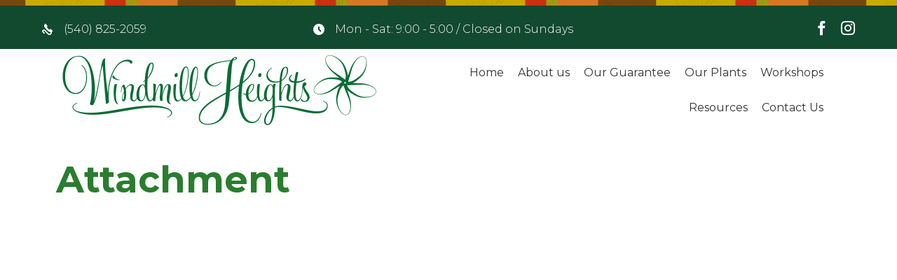

--- FILE ---
content_type: text/html; charset=utf-8
request_url: https://www.google.com/recaptcha/api2/anchor?ar=1&k=6LfHrSkUAAAAAPnKk5cT6JuKlKPzbwyTYuO8--Vr&co=aHR0cHM6Ly93aW5kbWlsbGhlaWdodHMuY29tOjQ0Mw..&hl=en&v=PoyoqOPhxBO7pBk68S4YbpHZ&size=invisible&anchor-ms=20000&execute-ms=30000&cb=vkxrey4eq8ht
body_size: 49476
content:
<!DOCTYPE HTML><html dir="ltr" lang="en"><head><meta http-equiv="Content-Type" content="text/html; charset=UTF-8">
<meta http-equiv="X-UA-Compatible" content="IE=edge">
<title>reCAPTCHA</title>
<style type="text/css">
/* cyrillic-ext */
@font-face {
  font-family: 'Roboto';
  font-style: normal;
  font-weight: 400;
  font-stretch: 100%;
  src: url(//fonts.gstatic.com/s/roboto/v48/KFO7CnqEu92Fr1ME7kSn66aGLdTylUAMa3GUBHMdazTgWw.woff2) format('woff2');
  unicode-range: U+0460-052F, U+1C80-1C8A, U+20B4, U+2DE0-2DFF, U+A640-A69F, U+FE2E-FE2F;
}
/* cyrillic */
@font-face {
  font-family: 'Roboto';
  font-style: normal;
  font-weight: 400;
  font-stretch: 100%;
  src: url(//fonts.gstatic.com/s/roboto/v48/KFO7CnqEu92Fr1ME7kSn66aGLdTylUAMa3iUBHMdazTgWw.woff2) format('woff2');
  unicode-range: U+0301, U+0400-045F, U+0490-0491, U+04B0-04B1, U+2116;
}
/* greek-ext */
@font-face {
  font-family: 'Roboto';
  font-style: normal;
  font-weight: 400;
  font-stretch: 100%;
  src: url(//fonts.gstatic.com/s/roboto/v48/KFO7CnqEu92Fr1ME7kSn66aGLdTylUAMa3CUBHMdazTgWw.woff2) format('woff2');
  unicode-range: U+1F00-1FFF;
}
/* greek */
@font-face {
  font-family: 'Roboto';
  font-style: normal;
  font-weight: 400;
  font-stretch: 100%;
  src: url(//fonts.gstatic.com/s/roboto/v48/KFO7CnqEu92Fr1ME7kSn66aGLdTylUAMa3-UBHMdazTgWw.woff2) format('woff2');
  unicode-range: U+0370-0377, U+037A-037F, U+0384-038A, U+038C, U+038E-03A1, U+03A3-03FF;
}
/* math */
@font-face {
  font-family: 'Roboto';
  font-style: normal;
  font-weight: 400;
  font-stretch: 100%;
  src: url(//fonts.gstatic.com/s/roboto/v48/KFO7CnqEu92Fr1ME7kSn66aGLdTylUAMawCUBHMdazTgWw.woff2) format('woff2');
  unicode-range: U+0302-0303, U+0305, U+0307-0308, U+0310, U+0312, U+0315, U+031A, U+0326-0327, U+032C, U+032F-0330, U+0332-0333, U+0338, U+033A, U+0346, U+034D, U+0391-03A1, U+03A3-03A9, U+03B1-03C9, U+03D1, U+03D5-03D6, U+03F0-03F1, U+03F4-03F5, U+2016-2017, U+2034-2038, U+203C, U+2040, U+2043, U+2047, U+2050, U+2057, U+205F, U+2070-2071, U+2074-208E, U+2090-209C, U+20D0-20DC, U+20E1, U+20E5-20EF, U+2100-2112, U+2114-2115, U+2117-2121, U+2123-214F, U+2190, U+2192, U+2194-21AE, U+21B0-21E5, U+21F1-21F2, U+21F4-2211, U+2213-2214, U+2216-22FF, U+2308-230B, U+2310, U+2319, U+231C-2321, U+2336-237A, U+237C, U+2395, U+239B-23B7, U+23D0, U+23DC-23E1, U+2474-2475, U+25AF, U+25B3, U+25B7, U+25BD, U+25C1, U+25CA, U+25CC, U+25FB, U+266D-266F, U+27C0-27FF, U+2900-2AFF, U+2B0E-2B11, U+2B30-2B4C, U+2BFE, U+3030, U+FF5B, U+FF5D, U+1D400-1D7FF, U+1EE00-1EEFF;
}
/* symbols */
@font-face {
  font-family: 'Roboto';
  font-style: normal;
  font-weight: 400;
  font-stretch: 100%;
  src: url(//fonts.gstatic.com/s/roboto/v48/KFO7CnqEu92Fr1ME7kSn66aGLdTylUAMaxKUBHMdazTgWw.woff2) format('woff2');
  unicode-range: U+0001-000C, U+000E-001F, U+007F-009F, U+20DD-20E0, U+20E2-20E4, U+2150-218F, U+2190, U+2192, U+2194-2199, U+21AF, U+21E6-21F0, U+21F3, U+2218-2219, U+2299, U+22C4-22C6, U+2300-243F, U+2440-244A, U+2460-24FF, U+25A0-27BF, U+2800-28FF, U+2921-2922, U+2981, U+29BF, U+29EB, U+2B00-2BFF, U+4DC0-4DFF, U+FFF9-FFFB, U+10140-1018E, U+10190-1019C, U+101A0, U+101D0-101FD, U+102E0-102FB, U+10E60-10E7E, U+1D2C0-1D2D3, U+1D2E0-1D37F, U+1F000-1F0FF, U+1F100-1F1AD, U+1F1E6-1F1FF, U+1F30D-1F30F, U+1F315, U+1F31C, U+1F31E, U+1F320-1F32C, U+1F336, U+1F378, U+1F37D, U+1F382, U+1F393-1F39F, U+1F3A7-1F3A8, U+1F3AC-1F3AF, U+1F3C2, U+1F3C4-1F3C6, U+1F3CA-1F3CE, U+1F3D4-1F3E0, U+1F3ED, U+1F3F1-1F3F3, U+1F3F5-1F3F7, U+1F408, U+1F415, U+1F41F, U+1F426, U+1F43F, U+1F441-1F442, U+1F444, U+1F446-1F449, U+1F44C-1F44E, U+1F453, U+1F46A, U+1F47D, U+1F4A3, U+1F4B0, U+1F4B3, U+1F4B9, U+1F4BB, U+1F4BF, U+1F4C8-1F4CB, U+1F4D6, U+1F4DA, U+1F4DF, U+1F4E3-1F4E6, U+1F4EA-1F4ED, U+1F4F7, U+1F4F9-1F4FB, U+1F4FD-1F4FE, U+1F503, U+1F507-1F50B, U+1F50D, U+1F512-1F513, U+1F53E-1F54A, U+1F54F-1F5FA, U+1F610, U+1F650-1F67F, U+1F687, U+1F68D, U+1F691, U+1F694, U+1F698, U+1F6AD, U+1F6B2, U+1F6B9-1F6BA, U+1F6BC, U+1F6C6-1F6CF, U+1F6D3-1F6D7, U+1F6E0-1F6EA, U+1F6F0-1F6F3, U+1F6F7-1F6FC, U+1F700-1F7FF, U+1F800-1F80B, U+1F810-1F847, U+1F850-1F859, U+1F860-1F887, U+1F890-1F8AD, U+1F8B0-1F8BB, U+1F8C0-1F8C1, U+1F900-1F90B, U+1F93B, U+1F946, U+1F984, U+1F996, U+1F9E9, U+1FA00-1FA6F, U+1FA70-1FA7C, U+1FA80-1FA89, U+1FA8F-1FAC6, U+1FACE-1FADC, U+1FADF-1FAE9, U+1FAF0-1FAF8, U+1FB00-1FBFF;
}
/* vietnamese */
@font-face {
  font-family: 'Roboto';
  font-style: normal;
  font-weight: 400;
  font-stretch: 100%;
  src: url(//fonts.gstatic.com/s/roboto/v48/KFO7CnqEu92Fr1ME7kSn66aGLdTylUAMa3OUBHMdazTgWw.woff2) format('woff2');
  unicode-range: U+0102-0103, U+0110-0111, U+0128-0129, U+0168-0169, U+01A0-01A1, U+01AF-01B0, U+0300-0301, U+0303-0304, U+0308-0309, U+0323, U+0329, U+1EA0-1EF9, U+20AB;
}
/* latin-ext */
@font-face {
  font-family: 'Roboto';
  font-style: normal;
  font-weight: 400;
  font-stretch: 100%;
  src: url(//fonts.gstatic.com/s/roboto/v48/KFO7CnqEu92Fr1ME7kSn66aGLdTylUAMa3KUBHMdazTgWw.woff2) format('woff2');
  unicode-range: U+0100-02BA, U+02BD-02C5, U+02C7-02CC, U+02CE-02D7, U+02DD-02FF, U+0304, U+0308, U+0329, U+1D00-1DBF, U+1E00-1E9F, U+1EF2-1EFF, U+2020, U+20A0-20AB, U+20AD-20C0, U+2113, U+2C60-2C7F, U+A720-A7FF;
}
/* latin */
@font-face {
  font-family: 'Roboto';
  font-style: normal;
  font-weight: 400;
  font-stretch: 100%;
  src: url(//fonts.gstatic.com/s/roboto/v48/KFO7CnqEu92Fr1ME7kSn66aGLdTylUAMa3yUBHMdazQ.woff2) format('woff2');
  unicode-range: U+0000-00FF, U+0131, U+0152-0153, U+02BB-02BC, U+02C6, U+02DA, U+02DC, U+0304, U+0308, U+0329, U+2000-206F, U+20AC, U+2122, U+2191, U+2193, U+2212, U+2215, U+FEFF, U+FFFD;
}
/* cyrillic-ext */
@font-face {
  font-family: 'Roboto';
  font-style: normal;
  font-weight: 500;
  font-stretch: 100%;
  src: url(//fonts.gstatic.com/s/roboto/v48/KFO7CnqEu92Fr1ME7kSn66aGLdTylUAMa3GUBHMdazTgWw.woff2) format('woff2');
  unicode-range: U+0460-052F, U+1C80-1C8A, U+20B4, U+2DE0-2DFF, U+A640-A69F, U+FE2E-FE2F;
}
/* cyrillic */
@font-face {
  font-family: 'Roboto';
  font-style: normal;
  font-weight: 500;
  font-stretch: 100%;
  src: url(//fonts.gstatic.com/s/roboto/v48/KFO7CnqEu92Fr1ME7kSn66aGLdTylUAMa3iUBHMdazTgWw.woff2) format('woff2');
  unicode-range: U+0301, U+0400-045F, U+0490-0491, U+04B0-04B1, U+2116;
}
/* greek-ext */
@font-face {
  font-family: 'Roboto';
  font-style: normal;
  font-weight: 500;
  font-stretch: 100%;
  src: url(//fonts.gstatic.com/s/roboto/v48/KFO7CnqEu92Fr1ME7kSn66aGLdTylUAMa3CUBHMdazTgWw.woff2) format('woff2');
  unicode-range: U+1F00-1FFF;
}
/* greek */
@font-face {
  font-family: 'Roboto';
  font-style: normal;
  font-weight: 500;
  font-stretch: 100%;
  src: url(//fonts.gstatic.com/s/roboto/v48/KFO7CnqEu92Fr1ME7kSn66aGLdTylUAMa3-UBHMdazTgWw.woff2) format('woff2');
  unicode-range: U+0370-0377, U+037A-037F, U+0384-038A, U+038C, U+038E-03A1, U+03A3-03FF;
}
/* math */
@font-face {
  font-family: 'Roboto';
  font-style: normal;
  font-weight: 500;
  font-stretch: 100%;
  src: url(//fonts.gstatic.com/s/roboto/v48/KFO7CnqEu92Fr1ME7kSn66aGLdTylUAMawCUBHMdazTgWw.woff2) format('woff2');
  unicode-range: U+0302-0303, U+0305, U+0307-0308, U+0310, U+0312, U+0315, U+031A, U+0326-0327, U+032C, U+032F-0330, U+0332-0333, U+0338, U+033A, U+0346, U+034D, U+0391-03A1, U+03A3-03A9, U+03B1-03C9, U+03D1, U+03D5-03D6, U+03F0-03F1, U+03F4-03F5, U+2016-2017, U+2034-2038, U+203C, U+2040, U+2043, U+2047, U+2050, U+2057, U+205F, U+2070-2071, U+2074-208E, U+2090-209C, U+20D0-20DC, U+20E1, U+20E5-20EF, U+2100-2112, U+2114-2115, U+2117-2121, U+2123-214F, U+2190, U+2192, U+2194-21AE, U+21B0-21E5, U+21F1-21F2, U+21F4-2211, U+2213-2214, U+2216-22FF, U+2308-230B, U+2310, U+2319, U+231C-2321, U+2336-237A, U+237C, U+2395, U+239B-23B7, U+23D0, U+23DC-23E1, U+2474-2475, U+25AF, U+25B3, U+25B7, U+25BD, U+25C1, U+25CA, U+25CC, U+25FB, U+266D-266F, U+27C0-27FF, U+2900-2AFF, U+2B0E-2B11, U+2B30-2B4C, U+2BFE, U+3030, U+FF5B, U+FF5D, U+1D400-1D7FF, U+1EE00-1EEFF;
}
/* symbols */
@font-face {
  font-family: 'Roboto';
  font-style: normal;
  font-weight: 500;
  font-stretch: 100%;
  src: url(//fonts.gstatic.com/s/roboto/v48/KFO7CnqEu92Fr1ME7kSn66aGLdTylUAMaxKUBHMdazTgWw.woff2) format('woff2');
  unicode-range: U+0001-000C, U+000E-001F, U+007F-009F, U+20DD-20E0, U+20E2-20E4, U+2150-218F, U+2190, U+2192, U+2194-2199, U+21AF, U+21E6-21F0, U+21F3, U+2218-2219, U+2299, U+22C4-22C6, U+2300-243F, U+2440-244A, U+2460-24FF, U+25A0-27BF, U+2800-28FF, U+2921-2922, U+2981, U+29BF, U+29EB, U+2B00-2BFF, U+4DC0-4DFF, U+FFF9-FFFB, U+10140-1018E, U+10190-1019C, U+101A0, U+101D0-101FD, U+102E0-102FB, U+10E60-10E7E, U+1D2C0-1D2D3, U+1D2E0-1D37F, U+1F000-1F0FF, U+1F100-1F1AD, U+1F1E6-1F1FF, U+1F30D-1F30F, U+1F315, U+1F31C, U+1F31E, U+1F320-1F32C, U+1F336, U+1F378, U+1F37D, U+1F382, U+1F393-1F39F, U+1F3A7-1F3A8, U+1F3AC-1F3AF, U+1F3C2, U+1F3C4-1F3C6, U+1F3CA-1F3CE, U+1F3D4-1F3E0, U+1F3ED, U+1F3F1-1F3F3, U+1F3F5-1F3F7, U+1F408, U+1F415, U+1F41F, U+1F426, U+1F43F, U+1F441-1F442, U+1F444, U+1F446-1F449, U+1F44C-1F44E, U+1F453, U+1F46A, U+1F47D, U+1F4A3, U+1F4B0, U+1F4B3, U+1F4B9, U+1F4BB, U+1F4BF, U+1F4C8-1F4CB, U+1F4D6, U+1F4DA, U+1F4DF, U+1F4E3-1F4E6, U+1F4EA-1F4ED, U+1F4F7, U+1F4F9-1F4FB, U+1F4FD-1F4FE, U+1F503, U+1F507-1F50B, U+1F50D, U+1F512-1F513, U+1F53E-1F54A, U+1F54F-1F5FA, U+1F610, U+1F650-1F67F, U+1F687, U+1F68D, U+1F691, U+1F694, U+1F698, U+1F6AD, U+1F6B2, U+1F6B9-1F6BA, U+1F6BC, U+1F6C6-1F6CF, U+1F6D3-1F6D7, U+1F6E0-1F6EA, U+1F6F0-1F6F3, U+1F6F7-1F6FC, U+1F700-1F7FF, U+1F800-1F80B, U+1F810-1F847, U+1F850-1F859, U+1F860-1F887, U+1F890-1F8AD, U+1F8B0-1F8BB, U+1F8C0-1F8C1, U+1F900-1F90B, U+1F93B, U+1F946, U+1F984, U+1F996, U+1F9E9, U+1FA00-1FA6F, U+1FA70-1FA7C, U+1FA80-1FA89, U+1FA8F-1FAC6, U+1FACE-1FADC, U+1FADF-1FAE9, U+1FAF0-1FAF8, U+1FB00-1FBFF;
}
/* vietnamese */
@font-face {
  font-family: 'Roboto';
  font-style: normal;
  font-weight: 500;
  font-stretch: 100%;
  src: url(//fonts.gstatic.com/s/roboto/v48/KFO7CnqEu92Fr1ME7kSn66aGLdTylUAMa3OUBHMdazTgWw.woff2) format('woff2');
  unicode-range: U+0102-0103, U+0110-0111, U+0128-0129, U+0168-0169, U+01A0-01A1, U+01AF-01B0, U+0300-0301, U+0303-0304, U+0308-0309, U+0323, U+0329, U+1EA0-1EF9, U+20AB;
}
/* latin-ext */
@font-face {
  font-family: 'Roboto';
  font-style: normal;
  font-weight: 500;
  font-stretch: 100%;
  src: url(//fonts.gstatic.com/s/roboto/v48/KFO7CnqEu92Fr1ME7kSn66aGLdTylUAMa3KUBHMdazTgWw.woff2) format('woff2');
  unicode-range: U+0100-02BA, U+02BD-02C5, U+02C7-02CC, U+02CE-02D7, U+02DD-02FF, U+0304, U+0308, U+0329, U+1D00-1DBF, U+1E00-1E9F, U+1EF2-1EFF, U+2020, U+20A0-20AB, U+20AD-20C0, U+2113, U+2C60-2C7F, U+A720-A7FF;
}
/* latin */
@font-face {
  font-family: 'Roboto';
  font-style: normal;
  font-weight: 500;
  font-stretch: 100%;
  src: url(//fonts.gstatic.com/s/roboto/v48/KFO7CnqEu92Fr1ME7kSn66aGLdTylUAMa3yUBHMdazQ.woff2) format('woff2');
  unicode-range: U+0000-00FF, U+0131, U+0152-0153, U+02BB-02BC, U+02C6, U+02DA, U+02DC, U+0304, U+0308, U+0329, U+2000-206F, U+20AC, U+2122, U+2191, U+2193, U+2212, U+2215, U+FEFF, U+FFFD;
}
/* cyrillic-ext */
@font-face {
  font-family: 'Roboto';
  font-style: normal;
  font-weight: 900;
  font-stretch: 100%;
  src: url(//fonts.gstatic.com/s/roboto/v48/KFO7CnqEu92Fr1ME7kSn66aGLdTylUAMa3GUBHMdazTgWw.woff2) format('woff2');
  unicode-range: U+0460-052F, U+1C80-1C8A, U+20B4, U+2DE0-2DFF, U+A640-A69F, U+FE2E-FE2F;
}
/* cyrillic */
@font-face {
  font-family: 'Roboto';
  font-style: normal;
  font-weight: 900;
  font-stretch: 100%;
  src: url(//fonts.gstatic.com/s/roboto/v48/KFO7CnqEu92Fr1ME7kSn66aGLdTylUAMa3iUBHMdazTgWw.woff2) format('woff2');
  unicode-range: U+0301, U+0400-045F, U+0490-0491, U+04B0-04B1, U+2116;
}
/* greek-ext */
@font-face {
  font-family: 'Roboto';
  font-style: normal;
  font-weight: 900;
  font-stretch: 100%;
  src: url(//fonts.gstatic.com/s/roboto/v48/KFO7CnqEu92Fr1ME7kSn66aGLdTylUAMa3CUBHMdazTgWw.woff2) format('woff2');
  unicode-range: U+1F00-1FFF;
}
/* greek */
@font-face {
  font-family: 'Roboto';
  font-style: normal;
  font-weight: 900;
  font-stretch: 100%;
  src: url(//fonts.gstatic.com/s/roboto/v48/KFO7CnqEu92Fr1ME7kSn66aGLdTylUAMa3-UBHMdazTgWw.woff2) format('woff2');
  unicode-range: U+0370-0377, U+037A-037F, U+0384-038A, U+038C, U+038E-03A1, U+03A3-03FF;
}
/* math */
@font-face {
  font-family: 'Roboto';
  font-style: normal;
  font-weight: 900;
  font-stretch: 100%;
  src: url(//fonts.gstatic.com/s/roboto/v48/KFO7CnqEu92Fr1ME7kSn66aGLdTylUAMawCUBHMdazTgWw.woff2) format('woff2');
  unicode-range: U+0302-0303, U+0305, U+0307-0308, U+0310, U+0312, U+0315, U+031A, U+0326-0327, U+032C, U+032F-0330, U+0332-0333, U+0338, U+033A, U+0346, U+034D, U+0391-03A1, U+03A3-03A9, U+03B1-03C9, U+03D1, U+03D5-03D6, U+03F0-03F1, U+03F4-03F5, U+2016-2017, U+2034-2038, U+203C, U+2040, U+2043, U+2047, U+2050, U+2057, U+205F, U+2070-2071, U+2074-208E, U+2090-209C, U+20D0-20DC, U+20E1, U+20E5-20EF, U+2100-2112, U+2114-2115, U+2117-2121, U+2123-214F, U+2190, U+2192, U+2194-21AE, U+21B0-21E5, U+21F1-21F2, U+21F4-2211, U+2213-2214, U+2216-22FF, U+2308-230B, U+2310, U+2319, U+231C-2321, U+2336-237A, U+237C, U+2395, U+239B-23B7, U+23D0, U+23DC-23E1, U+2474-2475, U+25AF, U+25B3, U+25B7, U+25BD, U+25C1, U+25CA, U+25CC, U+25FB, U+266D-266F, U+27C0-27FF, U+2900-2AFF, U+2B0E-2B11, U+2B30-2B4C, U+2BFE, U+3030, U+FF5B, U+FF5D, U+1D400-1D7FF, U+1EE00-1EEFF;
}
/* symbols */
@font-face {
  font-family: 'Roboto';
  font-style: normal;
  font-weight: 900;
  font-stretch: 100%;
  src: url(//fonts.gstatic.com/s/roboto/v48/KFO7CnqEu92Fr1ME7kSn66aGLdTylUAMaxKUBHMdazTgWw.woff2) format('woff2');
  unicode-range: U+0001-000C, U+000E-001F, U+007F-009F, U+20DD-20E0, U+20E2-20E4, U+2150-218F, U+2190, U+2192, U+2194-2199, U+21AF, U+21E6-21F0, U+21F3, U+2218-2219, U+2299, U+22C4-22C6, U+2300-243F, U+2440-244A, U+2460-24FF, U+25A0-27BF, U+2800-28FF, U+2921-2922, U+2981, U+29BF, U+29EB, U+2B00-2BFF, U+4DC0-4DFF, U+FFF9-FFFB, U+10140-1018E, U+10190-1019C, U+101A0, U+101D0-101FD, U+102E0-102FB, U+10E60-10E7E, U+1D2C0-1D2D3, U+1D2E0-1D37F, U+1F000-1F0FF, U+1F100-1F1AD, U+1F1E6-1F1FF, U+1F30D-1F30F, U+1F315, U+1F31C, U+1F31E, U+1F320-1F32C, U+1F336, U+1F378, U+1F37D, U+1F382, U+1F393-1F39F, U+1F3A7-1F3A8, U+1F3AC-1F3AF, U+1F3C2, U+1F3C4-1F3C6, U+1F3CA-1F3CE, U+1F3D4-1F3E0, U+1F3ED, U+1F3F1-1F3F3, U+1F3F5-1F3F7, U+1F408, U+1F415, U+1F41F, U+1F426, U+1F43F, U+1F441-1F442, U+1F444, U+1F446-1F449, U+1F44C-1F44E, U+1F453, U+1F46A, U+1F47D, U+1F4A3, U+1F4B0, U+1F4B3, U+1F4B9, U+1F4BB, U+1F4BF, U+1F4C8-1F4CB, U+1F4D6, U+1F4DA, U+1F4DF, U+1F4E3-1F4E6, U+1F4EA-1F4ED, U+1F4F7, U+1F4F9-1F4FB, U+1F4FD-1F4FE, U+1F503, U+1F507-1F50B, U+1F50D, U+1F512-1F513, U+1F53E-1F54A, U+1F54F-1F5FA, U+1F610, U+1F650-1F67F, U+1F687, U+1F68D, U+1F691, U+1F694, U+1F698, U+1F6AD, U+1F6B2, U+1F6B9-1F6BA, U+1F6BC, U+1F6C6-1F6CF, U+1F6D3-1F6D7, U+1F6E0-1F6EA, U+1F6F0-1F6F3, U+1F6F7-1F6FC, U+1F700-1F7FF, U+1F800-1F80B, U+1F810-1F847, U+1F850-1F859, U+1F860-1F887, U+1F890-1F8AD, U+1F8B0-1F8BB, U+1F8C0-1F8C1, U+1F900-1F90B, U+1F93B, U+1F946, U+1F984, U+1F996, U+1F9E9, U+1FA00-1FA6F, U+1FA70-1FA7C, U+1FA80-1FA89, U+1FA8F-1FAC6, U+1FACE-1FADC, U+1FADF-1FAE9, U+1FAF0-1FAF8, U+1FB00-1FBFF;
}
/* vietnamese */
@font-face {
  font-family: 'Roboto';
  font-style: normal;
  font-weight: 900;
  font-stretch: 100%;
  src: url(//fonts.gstatic.com/s/roboto/v48/KFO7CnqEu92Fr1ME7kSn66aGLdTylUAMa3OUBHMdazTgWw.woff2) format('woff2');
  unicode-range: U+0102-0103, U+0110-0111, U+0128-0129, U+0168-0169, U+01A0-01A1, U+01AF-01B0, U+0300-0301, U+0303-0304, U+0308-0309, U+0323, U+0329, U+1EA0-1EF9, U+20AB;
}
/* latin-ext */
@font-face {
  font-family: 'Roboto';
  font-style: normal;
  font-weight: 900;
  font-stretch: 100%;
  src: url(//fonts.gstatic.com/s/roboto/v48/KFO7CnqEu92Fr1ME7kSn66aGLdTylUAMa3KUBHMdazTgWw.woff2) format('woff2');
  unicode-range: U+0100-02BA, U+02BD-02C5, U+02C7-02CC, U+02CE-02D7, U+02DD-02FF, U+0304, U+0308, U+0329, U+1D00-1DBF, U+1E00-1E9F, U+1EF2-1EFF, U+2020, U+20A0-20AB, U+20AD-20C0, U+2113, U+2C60-2C7F, U+A720-A7FF;
}
/* latin */
@font-face {
  font-family: 'Roboto';
  font-style: normal;
  font-weight: 900;
  font-stretch: 100%;
  src: url(//fonts.gstatic.com/s/roboto/v48/KFO7CnqEu92Fr1ME7kSn66aGLdTylUAMa3yUBHMdazQ.woff2) format('woff2');
  unicode-range: U+0000-00FF, U+0131, U+0152-0153, U+02BB-02BC, U+02C6, U+02DA, U+02DC, U+0304, U+0308, U+0329, U+2000-206F, U+20AC, U+2122, U+2191, U+2193, U+2212, U+2215, U+FEFF, U+FFFD;
}

</style>
<link rel="stylesheet" type="text/css" href="https://www.gstatic.com/recaptcha/releases/PoyoqOPhxBO7pBk68S4YbpHZ/styles__ltr.css">
<script nonce="DwDYPirFUQe4xxgSCFBV5w" type="text/javascript">window['__recaptcha_api'] = 'https://www.google.com/recaptcha/api2/';</script>
<script type="text/javascript" src="https://www.gstatic.com/recaptcha/releases/PoyoqOPhxBO7pBk68S4YbpHZ/recaptcha__en.js" nonce="DwDYPirFUQe4xxgSCFBV5w">
      
    </script></head>
<body><div id="rc-anchor-alert" class="rc-anchor-alert"></div>
<input type="hidden" id="recaptcha-token" value="[base64]">
<script type="text/javascript" nonce="DwDYPirFUQe4xxgSCFBV5w">
      recaptcha.anchor.Main.init("[\x22ainput\x22,[\x22bgdata\x22,\x22\x22,\[base64]/[base64]/UltIKytdPWE6KGE8MjA0OD9SW0grK109YT4+NnwxOTI6KChhJjY0NTEyKT09NTUyOTYmJnErMTxoLmxlbmd0aCYmKGguY2hhckNvZGVBdChxKzEpJjY0NTEyKT09NTYzMjA/[base64]/MjU1OlI/[base64]/[base64]/[base64]/[base64]/[base64]/[base64]/[base64]/[base64]/[base64]/[base64]\x22,\[base64]\\u003d\x22,\x22JMK7f8Koa2lII8OIEml2LzLCoC7Dgyx1I8Oaw7rDqMO+w406D3zDqHYkwqDDlhPCh1BiwprDhsKKNADDnUPCkMOsNmPDs3HCrcOhPcOBW8K+w7HDpsKAwps9w7fCt8Odfh7CqTDCsE3CjUNqw6HDhEAtTmwHI8OPecK5w7/DlsKaEsOnwoEGJMOOwr/DgMKGw63DjMKgwpfCkT/CnBrClnN/MGLDnyvClDLCiMOlIcKfbVIvDWHChMOYPHPDtsOuw5vDuMOlDTQ1wqfDhT7Dl8K8w75dw6AqBsKgEMKkYMK5PzfDkmbChsOqNGJbw7d5woFewoXDqloTfkcTHcOrw6FwZDHCjcK9WsKmF8Kqw5Bfw6PDiS3CmknCrQ/DgMKFKMKWGXppMixKWcK1CMOwJMOHJ2Q7w4/Ctn/DgMO8QsKFwp3Cq8OzwrppYMK8wo3CjCbCtMKBwpvCsRV7wqpew6jCrsK1w4rCim3DpCU4wrvCmcKqw4IMwqLDsS0ewoDCr2xJCcOFLMOnw7F+w6lmw7LCosOKECFcw6xfw7vCs37DkHbDu1HDk10+w5lyZsKMQW/DoCACdUQKWcKEwrjCog5lw6fDmsO7w5zDrVtHNWIOw7zDon/Dn0UvPBRfTsKlwpYEesOUw6TDhAsEHMOQwrvCnMKyc8OfJ8OZwphKZcO8HRgESMOyw7XCtsKxwrFrw7s7X37CnhzDv8KAw6PDvcOhIy57YWo8OVXDjXTCti/DnDFwwpTChmvCuDbCkMKQw40CwpYjG39NA8OQw63DhygkwpPCrB5AwqrCs0AHw4UGw6Nxw6kOwrfCnsOfLsOXwqlEaU9bw5PDjFzCm8KvQHl7wpXCtDcDA8KPHB0gFC5HLsOZwrfDosKWc8K/[base64]/[base64]/w6jCrMKfOBDDvgDDp0jCmMO1VcODw5Zlw7tKwqB9w4svw5sbw5/Dg8KyfcOEwrnDnMK0d8KOV8KrD8KYFcO3w4bCmWwaw58gwoMuwqLDpmTDr33CsRTDiGLDsh7Cig0GY0wsworCvR/DlcK9ET4kPh3DocKDaD3DpTHDsA7CtcKyw5rDqsKfIl/[base64]/McOuwrc7w7Rwwp3CssOewrVuwrbDi8KmwpMbwq7CvGLCkAkswqMuwqdTw6LDpytZfMOIw5fDvMK3aX4ha8Khw5Ndw7rCqXUgworCg8OJwrvClMOpwo/Ck8KDIMKTwpRzwrAbwo91w5/CmRI1w6LCrTTDgE7CoR1VccOSwqtow7Y2JcKdwqHDucKdfh3ChSUDbQXClsOwGMKCwrPDijLCh2UkasKqw71Sw7NiABwPw6TDsMKmScOmfsKawq5TwpPDhE/[base64]/[base64]/Cr8K/FAfCmlpUB8OSwpXCvsKUw75RZGtZdGXCkMKuw55ldMOdEXvDuMKFRWbCl8Obw5RKasKrMMKCc8KkIMK5wpdtwqXCkjsvwqRqw57DmTtkwqzCnHU1wpzDgEFGMMOXwr5Sw6/[base64]/DgMOWf8OqOMKfwp5Fw54eYyTDp8KjwqvCpAU4XCvCksOIXcKOw7p9wpzCi2VvKcO+CsKcc0vCrWwMPnDDjGvDjcOFwq0DWsK7csKzw6FPPcK6DcOIw43Ck1XCo8Odw6s1YsOFVxk6OMO3w4HCgMOhw4jCvwFWw75hwr7DnEREPm8iw4nCpX/[base64]/DsDvDuS7DjjdDwo/DocK4YcOhAcKWQGYNwqU/wrkqbmLDvyppw4rCrATCmVxUwp7Dh0zDjUQHw6bDpmAow4o9w4jDpzjCvDIdw6DCuF0wIy9TIm/Ckxh4DcOaXwbCrMO8XsKPwppuMcKbwrLCosOmw6/CsgvCiFAOHGdJM2sXwrvCvRlICxTCp1QHwp3CtMOgwrVhPcO/w4rDrGgiXcK6OBHCgSTChEMxw4fDhMKhLEhYw4bDkTXDpMOSO8KXw78XwqcGw7sAVsOPBsKiw4zDusKvJDNTw5rDrsOUw7MWX8K5wrjDigDCrsOgw4gqw6PDp8KWwqDCm8Kjw5LDnsKqw5INw5zDrcODcWU9VsOiwprDlcOww7UnPH8VwoZ7T1/CsnPDlMKJw43Dt8OwC8KlTy7Cg14Fwq8Nw6BwwoTCpTrDhcOjRwjDpGTDgsOgwq7DuDbDil7CjsOYwr9KKzTCr0UKwpp8w7ZCw6NKDcODL1sJw5rDmcKMwr7CgxzDlRfCnWDCimfCmyt/QsOAJlhTecK/wq/DjwsVw73CohTDicKGMMO/DVHDlsKQw4TCgCLDhTIzw5HDkSFTVmJswq9LC8KpGMKhw43CoWHCgDfDr8KQVMK0CgpJViQjw4nDmMKzw6HCjUIRRSvDmTp/FMObUhJxWT/DhULDlQ4cwqwWwokhYMKAwp1rw41cwo5HcsONF3RuOhPCmA/DsG4+cRgVZRvDq8K6w58Pw6TDqsOgwo54w7fCtcKTbh55wqTCow3Cq3w3TMOZZ8K5wqPCisKWw7HCjcO8S3HCnMO+Zm/DuT5GODJgwq9Ww5A7w6rCnMKnwqjCusK8wpQCQQHCqUkSwrDDtsK9cWdVw4ZZwqIDw7vCkMKow6nDssO1UD9IwrAqwph9ZirChcKFw68nwoQ/wrFFSTrDrcK4ABQ9Bh3CncK1McK3woLDoMOZWMK4w7U7EsKhwr0ewp/[base64]/w6rCmyclwpvCkmfDhGPDmmLCuHthw5fDncKCe8K0woltdTckwoDClMOYE0vDmUxLwo0Sw4VUHsK1RkQLZ8KULDzDg14rw60+wpHCv8KqeMK1NcKgw7h0w7TCrcOmO8KjVcKjUcO8aWYOwobDusKnFgXCvWLDg8KHRX4QVCwGKQ/ChsObFsOGw5sQNsKFw4FcASXClBvCgUjCo1XCtcOUchnCosO5HcKdw48gQsKiBivCrMKGGDgkfMKMFTFgw6ZDdMK8eQ/DusO1wobCmDAvcsKCX1EbwqAIw5fCoMKJEsK6dMKMw71WwrTDr8Kdw43Dl1Q3I8OswohqwrvDrF8iw6XDtzzCs8KJwq4mwojDvS/DlSN9w7p6T8Khw5LCrUrDnsKGwrzDqMOVw5cxDMOMwqcuDsKdfsKHS8KGwoHDkzFCw4lqfWcNIWcdFBnCgMK3IyvCscORP8OrwqHCmjbCj8OoLTc8WsOWURFKVMO4P2jDth1ebsKjw4/[base64]/w5zDrmILG8OAa8KkPsKYwrxJw5XCrsOTPlLDvxDDnm/CnB/Du2TDuDvDpk3Cv8O2BcKmCMOHB8K+QAXCk3d0w63DgDUzEHszFh/[base64]/[base64]/CvMOCw5vChMOowpFOWMO4KWXCqMKRRsK3YMOfwplDwpXDtkgMwpDDtXR2w73DqnJZfgzDnnDCrMKNwpLDqMO1w4JgJC9LwrLCocKzfcKwwoZKwqbDrMOjw5LDm8KWG8Ofw43Cv0EGw7cIWQwmw712W8OJVBlSw7oswo/Cm00Ew5HCocKkGAMgdEHDtCnCi8OPw7HCmcK0wp5pJ1VQwqDDoSLCjcKmY31ywq/[base64]/Ct3/[base64]/DqcOJw5nCusKgwrpWZsOlw78ac8OZwqjDhsK7wpRaMcKuwq5/wrvCjC3Cu8K/wohzB8K6VX1jwpXCrsK6A8KlTmhoOMOMwo1ZY8KQeMKOw7UkMzwwTcOXEsK/wrxWOsOYf8Ohw5Jsw7vDmUnDhcOnwoLDknXDlMO0VB/DusK8EcKzBcO3w4vCnhdyMsK/w4TDpsKcM8OGw7APwpnCvSAmw6A7VcKlwq3DjcO/H8OGYk7Dgj4wUWFNbQPCrSLCpcKLO1oTwrHDvmpRwp/CssK4wqrCoMKuMhXCvHfDthLDnURyFsOhcw4vwqTCvcOWLcOkRlMOcsO+w79Qw6rCmMOFSMKsKhDDvBjDvMKnK8OMXsK4w4AawqPCtmwMbMKrw4AvwrltwpMGw7Row5EAwpXDr8KJCG/CiXl5RQPCoFDChTgsAnkfwpU3wrXDmsOKwp9xX8KINhROYcOTS8K2TMKnw5l7w5NQGsO/IhoywoDDjMOUw4LDujJTBj/Cq0UkAcKtWTTCoQLDqSPCrsKydsKbw5rCucOSAMORV2zClsKWwopowrMlTMOTw5jDvTvCncO6dxdYw5MUwpXDlUHDtjrClGwZwpdXZCHCmcOkw6fDrMKuTcKvwqHCkjfCjmJSYgbChR4rdExxwp7Cg8KFJcK7w7hew5bCjGTCssOMHF7DqsO1wo/ChU42w5VHw7LCs2PDl8KSwoEJwqQ3NQHDkwvCmsKYw7clw7vCl8KYwoXCssKgEwoawqXDgRBFeGjCh8KdNMO/[base64]/Ck8Olw4M1wqdjwqDDrRJjw6/Dg8Opw5bCuEJpwpLDqMO1BWhfwq3CvMOJY8KGw5dEIlF4w4cqw6TDlnMCwrHCrwVkUTzDmy7CjSXDpsKHKMOZwoByVXrCkDvDkDDCmQPDiVw/woxhw7tQw7nCpCDDlzXCncO7fnjCrmXDqsKQA8KjORl2KGfDiVlqwo3DrsKEwr3DjcOFw6XDgWTCiTPCly3DqjXClcOTQsKYwoh1w61vbTxzwr7ChUl5w4oUWHBsw4ROBcKrGFfChFhgwrMJPsKQNMKwwpwnw6LDh8OUX8OpCcO0W2U4w5/Dj8KEYXlsU8Oawo1swqLDrQTCsHjDh8KwwqU8XCEpSXUpwoh2w4AEw5ZVw6B8H2EQEWvCniMTwp1nw41Lw7bCkcOFw4jDvSrCqcKQLTLClhzDk8OOwqZ6wq46eRDCvsOnIjpzY2hAKmPDpwRowrTDlMKGMsKBX8OgQCVywp8lwpXDvsOYwpxwK8OkwpNydcO/w5Eywo0gBCgRw7zCpcOAwpXCsMKEUMOww78TwqTDuMOSwql6wqQ1w7XDqFw1Uh7DqsK4QsO4w41lRcO7bMKZWDvDv8OsEW8uwobCk8KpOcO5EH/DiizCpsKOc8KVN8OnfsOuwrwmw7DDp09Vw6IXBsO9w5DDr8OtbRQSw6zCn8O/[base64]/Dmn91wrzCgsKgdEPCuXRGwpHCizvClwJvD3fChRIrSCEOKMKLw7DDlg7DlMKNQkkHwrs5wqfCt1AbI8KCIF/[base64]/CixPCvxjDrsKWPBFDHFhaQkxhw4EPw4Nmw73ChcKrwpB6w5/[base64]/ChMOheDxqTMKdwq7DqcKZM8OUwqPCn8KoMB3ClUxYw6pXCkx3w5dDwqbDjMKkA8KaTjo1RcKiwo8HS1QKQlzDocKbwpIMw6rClDXDgggZL2ZwwplAwovDrcOnwqc5wqDCmS/ChMOSAMOew7LDscOSUArDlxnCpsOMwpM2SiMSw5o8woJUw53CqVTDmgMJB8O1WSBawqvCoj3CuMOIM8KrKsOTB8Kaw7vCq8KWwrpBKS17w5XDpcKzw4vDncKowrcMasKSCsOsw7Fkw57Dl2/[base64]/Dp1zCo8O2wqXCvsK2Bn1Fw7RSw4hYJ1YBGcKbGsOXwqvDhMKjbnLDrMOAw6sww5s3w5N5w4fCtsKFa8Odw4XDmjDDjmnCjMK4KsKuJhM4w6/[base64]/[base64]/DsCsrw7rCmmRLw5VOPG7ClT7CsFbCi8OoVcODDcOEcMOcSTxYRF0Twqw5NsKyw6PCuFoSw44kw67DicKceMK5w5tKw5fDv0LCnBo/[base64]/DjBpTTjhGah8DGcO7wrvDtcOZQMOxD2A1H1vCicOwacK1LMKdwrchd8OowqcnOcKbwoE8d1RSa3pdKXkce8KiAFPCvBzCnBMKwr9Hwp/CsMKsSlQTwodfS8K/w7nClsKUw7jDkcOUw4nDqMOlM8OSwpgvwoHCilXDi8OFR8KPRsOCVBzChFJtwqZPbMOOwovCvmlCwqsFHsKbDB7DosOWw4BIwo/[base64]/ZyvCnFXCiATCizvCkMOCw4VGwqzDilFzMjEDwqzDoEHDkjJ/YB48FMOXD8Kzf3nCnsOaLHlIZBnDjBzDncKsw752wonDi8KBw6hYw7duwrnCojzDqcOffWDCjQLCrWELwpbDhsKSw68+BsKzw5TDmmwGw5XDpcK7wrkUwoDCmWlxb8OWSw7CisK/BMKMwqEww6IRQ3/Dm8K5fjXCtVAVwosOQMK0w7rCuS7DkMKmwpINwqDDlAozw4IFw5vDm0zCnXrDvMOyw5LDowXCssKLwpjCrsOHwplBw4jDr0lhV1FUwo1SfsKsTMKXMcOFwpxqTyPCj27DrRPDn8KgBmPCtsKVwojCqR8Yw4PDtcOEATTCllZnXsKpegzCgXg0JAlBBcOsfE0XRhbDkG/DphTCosKrw6fCqsOzbsKZamzDkcKgOUBSRcOEw50oOjPDj1Z6FsKEw5XCgMONX8O2wr3DsUzDkMOOwrtOwpnDjTrCksOKw4lFwrM+wqDDmsKvP8Krw41bwofDg0zDljBNw6bDuC/ClQfDoMO3DsOVcMORGmdowotIwp0OwrrCthRnSVkgwrpFNcKzBHAow7zCi0ICQTHCqsOjfMKrw4tKw63CocOBJcOGw4DDn8K/TirDucKjTsOrw5XDsF8Iwr03w5bDssKRXlMvwqvDjjVKw73DpkrDh0gRSHjCjMKnw5zClAt4w7jDlsOKKmpjw47CuiINwpzCkFFCw5nCusKLL8K9w7xKw4kFdMOZGx3DlcKMQMOCZAPDmVNqFHBZfkvDvmp/[base64]/w5zDl8OCw7MXEGvCr8KCasOSTRDDsyzDm2fCtsOCEyjCnVrColTCpsOaworCkUswDGg2YCwBYcOjZ8K+w4PDtGbDnXhRw4XClnlVMEPDhhvDnMOZwq7Dg0M2R8OLwoYnw75rwoXDgMKIw6gYS8K2OCs4w4c6w4nCk8O4IwEzOAg2w6l9wosmwqjChGbCrcK/wpMJG8KfwpXCrxTCjwjDjsKRHTTDizs4JwjDp8OBHik/Ph7DtMOdTR9/YsOVw4NkNcOsw4/CiCzDtUpTw7plHVRhw4xCdHPDtGHCnyfDu8Otw4zCrSMtYUPCh0YZw7DCj8KkT2h5Gm7DjkgCWsK7w4nCoEzCnFzCh8ODwqvCpDrCsmTCssOQwqzDh8KkVcORwq1MFUghAHfChF3Dp3B7w4PCucKRS1tlCsO+w5LDpVjClAQxw6/DrVsgVcK/AArDniHCiMOBJMO+AmrDhcOtesOAOcK3w6jCtxAZHF/[base64]/DpB/[base64]/[base64]/[base64]/DocKaO3sRCwlyw7IiPFZHw5AoDsOlYnoMaDPCicKXw7vCo8K7w7o0w4BEwq5DSGrCknDCncKHchg8wo9Tc8KbUcKOw7VkdsKpwpdzw5ojDG8Kw4Mbw6cAIcOQFVnCkBLDkX5VwrLClMKswoHDm8O6w7zDigrDqG/Dv8KJPcKxw5nCnMORFsKYw4vDihBVwpJKOsKhwopTwoJxwoHDt8KlFsKkw6FawqpcGyPDiMKsw4XCjCYNw4vDu8KgEMORw5U6wofDlFDDrMKkw4DCu8K6LhrDjAPDlsOlw68xwqjDvcO+wrNNw5kuIX/DvGTDiFfCucOlJcKvw74xCz3DgMO8wokTCy7DiMKAw4XDnz/[base64]/LQ8DMkfDpX9XwonDuUx/[base64]/DmMKJc2vCusObw7ZJw7NVf8K7CcO2OMKOwqkBT8Ocw5hmw57Chm8IFxRECcOmw4liH8OSSRJ6MlIPQcK1ScOXwqEbw7AcwqIIYsOWNsOTIMOSTxzClgtNwpUaw7PCuMONej5qZ8Kpwr02MmvDlXvCpTrDm2RbIATCvCA9e8KlNcKLbQjCncOowo/[base64]/Ckz3CgiLDuhQfwrIoJcOZwojDvsKIw7bCrBzDsXgcHsKoX0V9w4jDscKfaMObwoJdw4prw4vDuVPDosOCBcOPCwVSwowcw50JECw5w7ZdwqXChz8Lwo5rOMOmw4DDi8O2wp02bMK/bVNJwqs1BMKNw6vDkl/Cq38JbiJXw6YNwo3Di8Kdw4vDkcKjw7LDvsKNWsOXw6HDjVAjZsKaUMK8wrx6w5PDosOSZUnDqsOtLxTCusO/[base64]/CgsO8wqXCk8OTSXHDt8OHwoZFw7pnwpzDt8O7w59+w4R8L1kcL8OvBzPDjnnCncKcCsK7EMKdw7jCh8OkE8Ozwo9gK8KtSB/Cpnpow5U8A8K7ecOxdxQAw4AoZcK3L3TCk8KNKTPCgsKEB8O/CHfCuHJYIgvCpxzCnidOBMOuX0cmw4bDkTjDqMOWw7QCw79Dwr/Dr8O8w712bUPDp8OLwo/DrWPDjcKtfcKhw6XDllzCmXvDkcO0wonCqhNkJMKMJA/Coh3DvsOXw5vDozs4a2zCrnLDlMOJFsKww67DngPCpjDCviBuw4zCl8KeSUrCqzolfg/[base64]/woPDoyfCh8OPDXXClgIaw7/[base64]/[base64]/CvWfCo0jDpAzCt3TCmigEXUMswo9Bw4HDtG5gw6PChcOSwp3Dp8OcwpQcwrwKXsOgwpB3Nlh/w55yZ8Kxwpk7wogVBHRVw4APZSPCgsOJATpswoPDtgDDvMK8wrfDu8KTwqzCgcO9GcOcAsKGw6oYGAZJCB7ClsKbYMOWXsK3AcKFwp3DvRjCqgvDj3hcQU1QMMOrUiPCoFHDtnTDosKGM8O/[base64]/DosOqwoHDu8KDNx/CnV88wrDCqMKew6lwXWXCkDEyw797wrjDqyFHI8O8HxDCqMKPwppwKD9sZsOOwrUlw6LDlMO3w6Y3wrfDvwYNw7tCa8O9dsOiwrV1wrXDm8KOwovDj1hgKlDDlmooa8Opwq/DrWMoFMOjEcOuw7rCqk1jGCrDo8K6BzjCoT40LMOFw7vDs8KfaVbDoG3ChcO/LMOdACTDmsO+McObwrrDvgIMwp7CgcOfeMKsesOSwobClHJWSTPDqAPCjQtPwrgfwozCocO3N8KDf8OEwqNVBW15woXCnMKjw4DCksOOwoMAAjxoAMOrKcOMwppfX1Agwq9WwqDCgcKAw4ptwoXDiiU9wrDCiUhIw6zDqcKQWl3Dq8Oyw4F9w6/DjG/Cq3rDuMOGw79nwpPDkUvCl8Krw74xfcO2RGzDnMKdw7VUAcK/ZcO7woB5wrM7TsObw5VywoAYJCjCggIDwo9zcRTCvTFIZSPCrjzDgxQJwqJYw4/[base64]/CnsKpaRnCoWNnV8KCwr7CrcKGW8OswrLDuwrCqUpPWcKVYz1qfMKQasKfwr0Ew4wewo7CncKmw5/Dg10aw7nCsXdJS8OgwpcYDMKtMV8rZcOLw5vDrMOcw5LCvyPCjcKwwpzCpU3DpVXDjEHDksK1AHbDhy/[base64]/CtEVwCMKUwolGbUrDsAhwwp7DlDbDicKJKcKoBMKYN8ORw7d4wq3CnsOpKsO+wqXCq8KNeicww5wMwqPDhsO5ZcO8wrhAwofDlsOTwqMufgLCocKkasOjSsOza3xbw6B0ai0GwrXDhcKVwoNkRMK/WMOpLMKNwpjDl3PCmxpbw5LDqMOYworDrmHCrm0Ew4cKe3/DrQtFW8KHw7hIw6bDlcKyOg8QIMOHCsOwwrrDncKlw6/CjcOzNAbDsMOWWcKtw7rDl0/CvcKrDBdxwqcJw6/[base64]/CscOBEULCoUDDqMKRDsOHXHoKw4nCsmoFwqszwqNHw5bCvQbDpMOtDcKfw50DahkRLMKQWsKoJ3LCuX9NwrEFYmdewqjCtMKFeE3CoW/Cv8KnAE3Cp8OLQz1HMMKtw7zCgzxWw7jDgcKCw4DCtXQGVsOmPgwQa1ILw41yZnZ/B8OxwoVSYCpOUhTDqMKBwqjDmsK9w6EhVS4MwrbDiRzCuBPDpcOVwoI/S8OiJUcAw4tWM8OQwrV/PsOxw6AjwrLDrWLCrcOYCsO5fMKREsKQVcKrWMK4wpASHEjDryvDrwoqwqFwwqoTOFUcMMKbOMODMcO+dMOaRMOjwoXCuFfCk8KOwr0IUsOMOMKzwrMjNsK7bsOxwr/DkR0QwrcyZBXDusKUTcO5EMOhwq5iwrvCg8O+OVxiRsKZMMKeY8OTNCgjbcKrw6TCq0zDqMOIwoMgGsKnOAM/NcO1w4/CucOsa8KhwodEBMKQwpEKSBLDqRPCjcKiwrBRZsOxw4sxCz15woo4DcO4NcOgw6oNQcK4KhItwrLCosKKwpxTw5XDp8KeG03Cm0TCtGwJYcKTwrpxwqPCnQ41F2kZDUgaw5kuIEt/G8OfHAosAlXCmsKQdcKPwpnCjMKCw4TDiiZ/HsKgwqfDsh9sPMOSw6x8FkXCjgJje0Q2w6/[base64]/DiknCo8ObMMKBw4E1w5TDrTkhMSDCoMKzLWVvN8OPBARsHynDoQTDi8O6w53DqlZIFyQRGSPCl8OlYsKmfDluwopTdcOlw69GMsOIIcKywoZyElZ7wqbDosKfXyHDu8OAw6Msw4rDpMKtwrzDvUDDmsOSwqxZb8KFSkHCq8O3w4XDjBQiKcOhw6FUwp/DmBoVw6zDhcKow7fDgcKsw6ETw4XChsOcwp5sBilnAU0iQQvCth1jAnYiWQ0KwrAfw6toUsOLw68hPWPDvMOROcKcwrgEw48lw6bCvsKRQwVKImzDtEo/w4TDtV8aw4XDlcKMV8K4MUfDvsOUPQLDqFYyIkTDosKBwqtsQMOuw5gOw7NBw6x4w6zDrsOVY8KOwrwYw5M5RcOuf8KZw6XDp8KLEWhQwonDmns9Ul5/[base64]/DjR+SMOQPTrDp8K7w6cWw5fCrsKfwqY8w7YMwqzDpT/Dr0rCtcKiFMKyCCnCpMK5JWPCrMKfBsOAw4w/w5luTURGw70mM1vCisKCw7nCvkYDwrEFZ8K0DMKNLMKSwqhIOGgow63DvcK1A8K8wqPDscOXfBNtYsKLwqTDiMKUw7XCg8O8LUHCg8O1w6zCvhLDqCjDh1U6XzzDocOzwo8BXcK9w5dwCMOgXsOkw6w/aE3CiRfClV3Dj3fDlMOZHjDDnR4kw7rDrzXCnsKOLFh4w7vCpsOOw6Mhw6tWCkl1a0VHLsKTwr15w7YJw5TDriFzw50xw7RlwrYuwo3CjsOhEsOPAkFrB8KpwoFgMMOcw5jDqMKDw4R/G8OBw7EvH19cSsO6QW/Ck8Kewr5Gw5tcw43Dg8OpNsKAbgTDvMOiwq4BN8OMWTh1P8KdYisuOG9rccKeZHDDgQnDgy1mExrCg1Iywq5bwpEtw7LCl8KbwqjCh8KGR8KHFkHDkVXDvjMhOsK8eMK+TiMyw5PDohR0VsK+w6pfwpgGwohnwrAcw7XDpcOab8KyacOTMk4jwpF3w7Rtw7rDlih/[base64]/[base64]/DncOJw5lcwpXDjU/DlBDDjRpqcsOqCXzCvDbClRnCt8O8w4U/w4LCmsKVBzvDjGZawqdZdMK9PWLDoj8Aa23DmcKAB094wo00w5A5wo8Cwo9MYsKVDcOOw6Iiwoo4JcO0bcOXwpVKw6fCvX5pwoVrwr/DssKWw4fCkj9Lw4/CvcOjDcKQw4/Cu8ORw44YSTN3LMOTV8OFJCFQw5YiAMK3w7PDnwppARPCu8O7w7N7KsOjI3XDgMK8KWsqwpl0w4DDs2rCiXZPFw/Cv8KOM8OAwrEwcSxYPx8sT8Ksw7gRFsOYNMK/aRdow5DDvcKkwoYHMmTCnQzCqcKhayY7W8OtD0TCgSbClncvEic3w4rCgcKfwrvCpXPDgsOxwoQEI8Kfw5vDiXbCksKbNsK3w6wZHMKuw6/Ds03CpiHCl8KxwrbCpCHDq8KIb8ONw4XCqUMPNsK1wpFhQ8OOfGxkX8KQw400w7hiw6/DjT8iwr7DkmpnNnthDsKHGGwwG1/Do3B5fTF2FwcePTvDsXbDnzDCjCzClsOhNBTDqgTDq1ddw4zDtz8gwqEww5zDtH/DglFFaBDCv1ADw5fDt3jDsMKFbnDCvDd1wq5manTClsKtwq1gw7nDu1MmWS4/wrwZd8O7DnvCjMOIw7JpT8KFPMKfw5UEw7Bwwodaw47CoMKpUx/CgxLCpcO+XMK3w40xwrnCv8O1w7bDsAjCvhjDpnkvO8KewrcmwqY3w7RbcsOtYsO5wo3DocOrUlXCuU/DjsOBw4rCnnnCs8KUwrJAwqd1w7o4wolsUMOHGVvCp8OoeW16LMO/w4ZJZlEYw70sw6jDiWBcaMOpwrcNw6FeD8ONc8KtwpvDvMKQRnPDoBLCqV/[base64]/CocKow7rDhMKLw4rDl8Opw7tJwoTCl3/DrH1FwpvDlQDDn8OqWw9pbCXDhlnCjFYEKGdjw73DhcK+wrvDrsOaJcOBJWcaw5BIwoFVw5rCqsObw5ZLCsKgSAozaMKhw5Yxw5gZTD1ww5k/XsO5w7QlwpjCqMKfw400woTDtMOKZcONM8OoRcK+wozDmsOWwrsOMDkrTmYZP8KLw4bDvsKOworCn8O0w4xGwoEUMXUcfTLCsDR5w4IMR8OjwoLCnnHDj8KcVSLCjMKowpPCqsKKIcOhw6bDoMOpw6/Clk/ClEQYwpLCkcOwwpFmw6YOw5jCnsKQw5gecsKIPMOKR8KWwo/[base64]/w4E3ccKRw7DCkkIkwq3CosKgw5IJw6xNwonCrcOhw4DDjcOBFm/[base64]/Do8KTw4kNdEhTwo/DixPDk15gOi0ILsO3wptgUE0vC8Kdw7HDnsODS8O5w5p6GBs6AMOzw587XMOiw5TCkcKLW8O3dTQjworDkG7ClcK4JgrDscOlfGIHw5zDu0fDu2/DiXU0wqdNwoNZwrJ1w6rDuTfCsDbCkgVxw7Zjw71Rw6/CncOIwrLCgMKnBw3DosO2YgsAw7QKw4JrwpZQw7gKK2tIw47DjsOWw7zCksKFw4RbX2BJwqREV0DCuMO+wo/CrcKJwqwdw6EzD1BvAyhpfUNXw59tw43Ch8KGwqvDvAjDksOow57Dm2RTw5Nsw4pDw7bDtDnDp8Kgw7fCp8OIw4TCnxt/Y8K8VcKXw7lufsKBwpfDvsOhGsO7a8KzwqDDmnkvwrV8wqbDnsKLCsOzS0XCncOqw4xHwqzDmMKjwoLCpXdHw7jDlMOewpEiwpbCvw02w5FqXMOWwqjDgMOGMkPDtsKzwpRcb8KsXsK5wq/[base64]/CqwPCnl4YwrbCpmHDgxzDn0YZw5BNDl9lwoTDmRjCssOrw5nCmC7DscOLDMOfD8K7w44ETmAPw741wrU8U0zDum7Ci1LDkD/CkgvCnMKtbsOswokrwpzDtk3DjMKwwp1Iwo/DhsO0AX9EKMOvNMKewrUowoIzwoUZGVDDhzTDtsOXZinDvMOlWVgRw4tAacKuw6Ymw5FlYhAVw4fChgvDvD/Co8OiHcOfXkvDmTV5UcKAw6DDs8OUwq/ChmtJJAbDoWXCk8Okw6LDnSTCtmHDlMKuSCXDrjXCjljDiy3Ck2XDnMKuw60oYMOmIlHCoHYqGTHCrcOfw4cEwphwU8OYwpElwr7CucKBwpEnwqrDoMOfw7fCiFDCgEgSwq3ClSXDqCVBFko0LVU7wpQ/YcOiwrgqw7t5w4fCtxLDkHFVIgRhw5fCisOwIAQVwpvDusKsw4TDv8OKJxDCkMKdS2/CsxvDgUTDlsOtw7HCvQNzw60OVjsLKcOdeDbDi3g1AlrDrMKVw5DDi8KCWWXDt8OZw5R2AsKHw6nCpsOsw4XCmsOqcsOswo0Jw7UxwrbDicKgwrbDocOKwp3Dk8Kfw4jCmRo5UkHCl8OFG8KdCk4ww5BjwofCg8Kxw6jClDfDmMK/wpLDhCNiFlQpCgLCpRzChMOfw6tawqYnF8KNwoHCkcO/w5UCw7YCw5g0wqEnw79cCcKjW8OhF8KNY8K+w5RoCsKTfsKIwrvDjxbDj8OnEX3DssOLw79gwpV7YklKcAnDrU12wqnDvsOkakYpwqHCpAjDtQofVMK3RmdfPjo4G8KGelVOOsOAI8OBVxnDicOQSH7DsMKTwpZSd2XDucKlwrrDtU3Dqm/DkHJRw6XCjMKpK8OId8K+eQfDiMOPYcOVwo3CpgnCgRd8wrjCrMK4wp7Cm3DDqQrCg8OWS8KdAURVOcKXw7jDgMKvwoQTwpnDhMKhYMOtw7YzwrJcVnzDrsKNw7licylgw4EAET/CqybCrwbCgjQOw7sLc8KWwqLDuklDwq9xLEXDp3nCqcKlDBJ7w5QTF8K3wp85B8ODwpUfRFjCt0HCvzt5wpvCq8Kgw7U9woQvNR/Cr8O/w5fDtVUGw5DCkSDDrMOxI3hFwod1NcOIwrV9FcO/[base64]/[base64]/Cl190w5XDskzDkCjCuSBUwpfDk8OBwrogw5VVZsKuHD/CssK4MsOEwr/DjR0zwq/DocKzDxpYcMKzOHo9T8OYaUHDhcKXwp/[base64]/OsOxcCMFT8KoX2LDt3oDPMOWwqwiw5bCscOjWMOXw4vDlsKmw6wIIRLDo8KXwoDCqTzDoXYdw5A0w4NOwqfDrGTCqsK4QMKLw6FCH8K/UcKMwpFKI8KHw4Vhw7jDkMK5w4LCsSzCiXthd8Ogw4AGODbCsMOOCMK8fMOzSBcxJ1fCk8OWUSNpSMKLRsKKw64sMlrDhn4LThRBwphBw4xhXcK1VcOVw7jCqA/DmUB6fG7CuyXDiMKyXsOuRwdAw7kNJGLDgkI5wpQQw5rDqcKsFhbCs0HDpcKaSMKKMsOjw6E3BMOgC8KoJl3DhHRTI8Otw4zCoBI8wpbDtsOIWcOrScKOLiwCw7Urwr5Ww6NcfSsBexPCjQTCicK3Cj05wo/DrMKqwrTDhzUQw45qwoLCsQjCjB4Owq3Dv8OFEMOqZ8KbwoFnVMKswpcJw6DCn8KkQ0c7WcOTc8Kew6/Clmwaw7AwwrPCqXDDgkk2T8Kow6Q3wpItHlPDl8OgU2fDnlF6XcKuGVXDtXrCvVvDmAhNOsKyO8Kow7DDncKMw4DDocK2VcKEw6zCmmbDkmTClXF7wqN/w4liwpduPMKEw4nDs8OrKsKewp7CqSPDpMK5dsOIwrDCo8Osw5DCncK5w4VXwpUJwoV3W3fChw3DgHwYUMKKVMOcYcKlw7zCgARkw6hEYBHChz8Cw4g8Ki/[base64]/DomIrT8KQw6xNWMKMGxTCjxfCsjvDhE8YVCjDocOjw6N8NcOQTzbCg8KHA2howrvDkMK9woLDjknDlHJvw6EpVMK+PcOKSjgKwpnCsgLDmsO+dlvDsCljwq3Du8KswqRSOcOKW3PCu8KTGkvCnmczWcOKYsK7wq/[base64]/DuMOMNcOYw4BIwqPCrMKhw6cDw7gqFcO1BzFnw7EfH8Ohw7IQwoo/wqrCnMKgwr3Cn1PCv8KqfcKwCltDKWoiTMOvR8ODw5oEw77DvcKWw6PDp8ORw4zDhmxpfkgZOA8bJAtuwoDCv8KMD8OFTS3Ct3/[base64]/wrEjdy3DizPCi28uw5IGJcOTHsOtwoFpCEQQTcOQwr9tIsKvfkfDginDogQlDikxZMK0wqEkd8Kow6ZCwrVpwqfDslJtwoZaWAHDrcOSc8OXGRvDsQgUJ0jDsWvCv8OiS8OcNhsVR1/DvsOlw4nDjQPCgHwTwqDCvi3CvMK5w7HCpMOYDMKBw53DuMKjEVAeG8Ouw7nDoRMvw5fDskTCtcOhD1/DsktCVmEGw5bCtlXClcOjwp3DlWh+wo86w5N8wqk/dBvDjhLDmMOIw4HDtsKMGsKkXm51YTjDjMK2Eg/CpXcHwoHCslJiw5gtEXU7Am9jw6PCrMK0OlY+wp/Cn21Mw6YBwoXDkMOkdC7DncKewrDCkmLDvQFBwo3CsMKFEMK7wrvCuMO4w7ZewrF+KMO3C8KvG8OpwrrCmMKnw7/DihXCvCjCosKofcK2w73DtcKOC8Ovw78HZg/DhEnCm3B/wo/ClCkjwqzCu8OBEsOSWsOlayzDkTHDjcOoNsOYw5Jpw67Ci8OIwrvDsykGXsOiIUTCjHzCsQPCpnLDhykUwogeFcOsw7PDh8K8wqJLZkzCoAlHNl7DjMOjfcKaezRcwoorXMOqKMOOwpXClsKpOSvDlsKHwqPDsjB9wp3ChMOANMOsD8OHAhzCs8O9ccO/[base64]/eyrDisKLwrtzM8Klwr0oT8OYwps8wozDlTg7HsKAwpzDlcO2w4YIw6zDgzrDtiQIKwFkRVfCv8O4w4h9Wh4qw47CjcOFw6rDv2DDmsO0dFZiwoXDhGZyEcOpwo/CocOgZsO7BMOjwojDknlkMG3DoAnDq8OMwpjDlwHCk8OBBRrCk8KEw6N+WW/ClUzDqATDmRHCoCt0wrXDk2d+ZTkfeMKIRgFAAyXCnsKsfHgPY8OOF8Ogwr0/w6ZUT8KaZHIHwozCs8KsAg/[base64]/[base64]/CqF/Dl0Qcw6/DoDBdwp7ClxAvVMOeQGQ/LcK2cMK0ISzDmsKbMsOXwpbCkMK+GAgJwoh+djAvw7UGw4bCo8OWwoXDlT3DoMK0w6BFdMOGa2fCjsOKVld0wqXCu3bCrMKqPcKlZFh+FxzDv8OLw6LDoGzCtQ7CisOaw7I4LMO2wprClB/CnTUww5d2AMKYw57CucK2w7vDpMO8firDn8OfPRzCuxZ6IsKswrJ3cWwFBTQ1wptBw4YTNyI9wpTCp8ObM0vDqC0wV8KSchjDjcOyJcOTwqRwEGPDhsOEYF7CjcO5HllEJMOjGMObR8KUw7/CuMKSw40uf8KTB8OBw4gYFhfDlcKCLX3CtCVowqs+w7YbHXnCjx5NwpgIciDCtz7CmsOMwqodw6BQBsKnOcKIbsOsTMOxw4fDtsOHw7HCpWQVw7t8L1dYS1QHB8KjHMOaL8KMS8KIdQQFwpg7wqbCq8KJP8OoZ8OVwrceA8OuwoUiw5/DkMOuwr5Vw4E9wrfDhBcdfinDhcO+ZcKrwp3DlMKQNcK0VsONKErDhcKpw6jCqDl9wonDj8KVFsOYw5sWP8O1w4zCuikHGEcowr8OF2PDmUw4w7zClMK5w4AhwpnDtsOFwpnCqcKaN2/Cl1nCoSDDgsOgw5RzcMOeesK0wrV7HyLCg2XCpy0twqNfBWXCkMKKw6TCqBsxHX5bwqZhw71hwq1fZxfDrEfCpkB5w6wnw78HwpQiw53DrkvCgcK3wpPCpMO2cBw2worCgT/DtMKBwo3ClDnCuhdyVGJWwq/DkhTCtSJ6NcOUU8Oow7YSFsOPw4rCvMKRIcOGInZ8NhwsasKDScKxwpRjcWXCiMOywr8ONzpAw64CThLCoE/[base64]/wpAYJmsYMsO7w7NVwrQNbQ1YJcOpw6gNPFFlbk7CszbDjAQmworCh0TCucO8J2hKacK1wqTDnRzCugR4UxrDj8OkwoAXwrxfBsK5w5vDjsKxwq/Dp8KawpPCpsKiA8KFwpXChHzCn8KHwqURYcKrJnZJwqLCkcOAwo/[base64]/wrjCrcOCwojCmkRrCcKkYTTCi19kwoXCoMKWdiA1PcKaw6U7w6YCVzTDmMKcDMKGc13CsB/CpMKaw4N6bXckcEhsw4N9wp93woLCnMKew6/CmgfClwtdVsKuw6MiIhTCm8K1wrtIJ3ZOwpQ9L8K4XlHDqFgQw7vCqwbClUNmXzAnRTrDsghwwrHDlMOFehkkOMKGwr1JRcK/w4jDmE4kD1IcUcKTZ8KowpHCncO4wooQw5XDpy/DqMKJwrd8w5Jsw4oiXkjDl303w4vCnkPDhMKUd8K7wp41wr/Co8KTesOUecKuwp1EQE3CsD5xPMOwcsOeBcKrwpADK3HCv8OtTMKvw7fDosOfwpolCFJQw4PCuMOcKcOBwoZ0OW7Dvx3DncOqXcOoAEQLw7/CusKNw6w/WcO5wpxfGcKxw41MBMKLw4lfUcKUZDQqwopHw4DClMKxwoLCgcKtDcOYwoPChUpbw7rCuS7CucKXJsKULMONwqE+CcKhDMKrw7IoSsOLw7DDrsKUVkcjw7BeJMOgwrdqwotRwqPDlwLCv3DCtMKSwr/Ct8KGwpXCnADCh8KXw7XCksOIaMOiBE0MOVdfOkHClgAnw6DCqnfCpsOTcVUNcMKVQwrDp0TCqmbDssOQbMKEcAHDr8KxeTTCk8OdP8OZeHrCtHDDiCnDgio3U8KXwqV8w6bCssKRw6vCk1HCjBNlTydtHg\\u003d\\u003d\x22],null,[\x22conf\x22,null,\x226LfHrSkUAAAAAPnKk5cT6JuKlKPzbwyTYuO8--Vr\x22,0,null,null,null,0,[21,125,63,73,95,87,41,43,42,83,102,105,109,121],[1017145,913],0,null,null,null,null,0,null,0,null,700,1,null,0,\[base64]/76lBhnEnQkZnOKMAhmv8xEZ\x22,0,0,null,null,1,null,0,1,null,null,null,0],\x22https://windmillheights.com:443\x22,null,[3,1,1],null,null,null,0,3600,[\x22https://www.google.com/intl/en/policies/privacy/\x22,\x22https://www.google.com/intl/en/policies/terms/\x22],\x224ZBeR/Al0X/rOHZSFKuiNSs8vKEOHzE6BpqfId80n2E\\u003d\x22,0,0,null,1,1768848809554,0,0,[182,178,50],null,[60,234,157,244,79],\x22RC-W2BV14UPmsMl4g\x22,null,null,null,null,null,\x220dAFcWeA6YpD0FXpawsATPUmOjbilLv2lZdHo0YS8uJwoHkokJRY-b63goeljEv7jaeLdf0m3THDEaSr_jXAibaH9R2VctcFFzkQ\x22,1768931609417]");
    </script></body></html>

--- FILE ---
content_type: text/css
request_url: https://windmillheights.com/wp-content/uploads/bb-plugin/cache/17546-layout-partial.css?ver=8d8edff3081be13654d2ef2dd5c39032
body_size: 248
content:
.fl-node-5e5d8599ade85 > .fl-row-content-wrap {background-color: #FCFAF7;border-top-width: 1px;border-right-width: 0px;border-bottom-width: 1px;border-left-width: 0px;} .fl-node-5e5d8599ade85 > .fl-row-content-wrap {padding-bottom:0px;}.fl-node-5e5d8599ade7e {width: 100%;}.fl-node-5e5d8599ade7e > .fl-col-content {background-image: url(https://new.windmillheights.com/wp-content/uploads/2016/12/footer-1.jpg);background-repeat: no-repeat;background-position: center center;background-attachment: scroll;background-size: cover;border-top-width: 1px;border-right-width: 1px;border-bottom-width: 1px;border-left-width: 1px;} .fl-node-5e5d8599ade7e > .fl-col-content {padding-top:30px;padding-bottom:10px;}@media ( max-width: 768px ) { .fl-node-5e5d8599ade7e.fl-col > .fl-col-content {padding-top:0px;padding-bottom:0px;}}.fl-node-5e5d8599ade81 {width: 100%;}.fl-node-5e5d8599ade81 > .fl-col-content {background-image: url(https://windmillheights.com/wp-content/uploads/2020/03/leaf-bg-footer.svg);background-repeat: no-repeat;background-position: center top;background-attachment: scroll;background-size: auto;}.fl-node-5e5d8599ade83 .fl-module-content .fl-icon i {font-size: 25px;}.fl-node-5e5d8599ade83 .fl-module-content .fl-icon:nth-child(1) i {color: var( --vamtam-accent-color-1 );}.fl-node-5e5d8599ade83 .fl-module-content .fl-icon:nth-child(1) i:hover,.fl-node-5e5d8599ade83 .fl-module-content .fl-icon:nth-child(1) a:hover i {color: var( --vamtam-accent-color-2 );}.fl-node-5e5d8599ade83 .fl-module-content .fl-icon:nth-child(2) i {color: var( --vamtam-accent-color-1 );}.fl-node-5e5d8599ade83 .fl-module-content .fl-icon:nth-child(2) i:hover,.fl-node-5e5d8599ade83 .fl-module-content .fl-icon:nth-child(2) a:hover i {color: var( --vamtam-accent-color-2 );}.fl-node-5e5d8599ade83 .fl-icon-group .fl-icon {display: inline-block;margin-bottom: 10px;margin-top: 10px;margin-right: 10px;margin-left: 10px;} .fl-node-5e5d8599ade84 > .fl-module-content {margin-bottom:0px;}

--- FILE ---
content_type: image/svg+xml
request_url: https://windmillheights.com/wp-content/uploads/2017/06/leaf2-center-01-01.svg
body_size: 1948
content:
<?xml version="1.0" encoding="utf-8"?>
<!-- Generator: Adobe Illustrator 21.0.0, SVG Export Plug-In . SVG Version: 6.00 Build 0)  -->
<svg version="1.1" id="Layer_1" xmlns="http://www.w3.org/2000/svg" xmlns:xlink="http://www.w3.org/1999/xlink" x="0px" y="0px"
	 viewBox="0 0 1440 402" style="enable-background:new 0 0 1440 402;" xml:space="preserve">
<style type="text/css">
	.st0{fill:#F2EDE5;}
</style>
<g id="Page-1_1_">
	<g id="Artboard">
		<path id="Page-1_2_" class="st0" d="M780.8,368c-0.2-1.3-1-2.8-0.7-3.8c1.7-6.2,6.1-10.7,10.8-14.7c13.1-11.2,21-24.8,21.2-42.4
			c0.1-2.8-1-4.3-3.1-6c-4.4-3.7-8.7-7.8-11.2-10c-4.4-6.4-7.7-10.5-10.1-15.2c-4.7-9.3-8.8-18.8-13.3-28.3
			c-5.8-12.3-8-25.4-8.9-38.8c-0.6-9,3.1-16.7,6.4-24.6c0.4-0.9,1.6-1.7,2.6-2.1c3.4-1,5.4-3.3,6.9-6.4c2.5-5,5-10.1,7.7-15
			c2.6-4.5,6.8-6,11.7-5.7c1.5,0.1,3.3,0.2,4.5-0.5c6.8-3.5,13.2-7.7,17.3-14.5c1.3-2.2,2.7-2.6,4.8-0.9c3.2,2.5,6.8,3.1,10.6,1.5
			c5.5-2.2,11-4.5,16.4-6.9c5-2.3,9.7-5.2,15.5-5.4c1.2,0,2.6-1.2,3.7-2.1c2.6-2.5,4.8-5.5,7.6-7.8c6.4-5.4,13-10.4,19.6-15.5
			c0.9-0.7,2.3-1,3.5-1.4c0.4,1.4,1.2,2.6,1.2,3.9c0,4.1-0.4,8.1-0.8,12.2c-0.4,6.3,0.2,12.4,2.9,18.3c3.8,8.2,6.7,16.8,10.1,25.2
			c0.6,1.4,1.4,2.9,2.5,3.8c5.1,4.7,8.4,10.4,9.4,17.2c1.7,11.3,5.4,21.7,10.5,31.9c4,7.8,7.1,15.9,7.7,24.7c0,1.2,0,2.6-0.4,3.6
			c-1.2,2.6-2.3,5.1-3.9,7.5c-1.4,2.1-3.1,4.1-5.1,5.7c-3.3,2.4-6.2,4.9-7.6,8.9c-0.7,2.1-1.6,4.1-2.8,5.9c-1.5,2.2-3.4,4.2-5.5,5.8
			c-3,2.3-6.5,4.2-9.7,6.1c-2.3,1.3-4.4,3.1-6.8,3.7c-6.9,1.7-12,5.8-16.8,10.9c-6.5,6.9-15,9.2-24.2,8.2c-3.4-0.3-6.7-1.5-10.1-2.1
			c-2.5-0.5-5.2-1.2-7.7-0.9c-7.7,1.1-15.3,2.2-23,1.3c-1.5-0.2-3.2,0-4.6,0.5c-1.9,0.6-4.2,1.4-3.9,4.1c0.6,8.7-2.9,16.1-6.8,23.5
			c-6.7,12.7-16,23.6-24.6,35C783.8,367.5,782,367.5,780.8,368L780.8,368z M833.2,299.7c3.4,0.4,6.9,0.5,10.4,0
			c6.3-0.9,12.3,0.6,18.2,2.2c9.8,2.5,17.8-1.2,24.6-7.3c4.8-4.4,9.2-9.1,16-10.3c4.9-0.9,8.6-4.2,12.4-7c1.4-1.1,3.4-1.6,4.8-2.8
			c2.3-2,4.7-3.9,6.6-6.4c1.5-2.1,2-4.9,3.5-7c1.8-2.6,4.2-4.8,6.4-7c1.9-1.9,3.9-3.7,5.5-5.8c5.9-8.1,3.3-16.4,0-24.5
			c-4-9.6-8-19.2-11.8-28.9c-1.3-3.2-1.8-6.9-2.4-10.4c-1.1-7-3.9-13.2-9.3-17.9c-1.3-1.1-2.1-2.9-2.7-4.5
			c-3.4-8.4-6.5-16.9-10.1-25.2c-2.8-6.2-3.5-12.6-3.1-19.2c0.2-3.9,0.4-7.9,0.7-12.8c-8.4,8.9-19.4,13.1-26.4,22.4
			c-1.9,2.5-4.6,3.2-7.5,4.1c-5.2,1.6-10.1,4-15.1,6c-5.8,2.3-11.6,4.8-17.5,6.7c-3.8,1.3-7.4-0.4-10.4-2.3
			c-3.7,3.6-7.2,7.4-11.2,10.4c-4.6,3.4-9.4,6.9-15.9,5.9c-2.7-0.5-5.4,1-6.8,3.7c-2.8,5.1-5.5,10.3-8.1,15.5
			c-1.7,3.4-4.2,5.8-7.7,7.4c-0.9,0.4-1.8,1.3-2.3,2.3c-6.3,12-6.1,24.6-3.5,37.6c3.5,17.9,11.2,34.1,20,49.8
			c4.9,8.8,11.3,17,20.2,22.8c0.8,0.5,1.6,1,2.3,1.5c1.8-2.5,1.9-4.6,0.9-7.5c-4.2-13.2-9.7-25.9-12.2-39.8
			c-1.9-11.9-6.6-23.2-9.9-34.7c-1.7-6.3-3.1-12.7-4.6-19.2c-0.3-1-0.2-2,0.5-3.1c0.3,1,0.8,2,1.1,3.1c4.6,15.4,9.2,30.8,13.9,46.2
			c1.2,4.2,2,8.6,3.2,12.7c3.4,11,6.9,22,10.5,33.8c3-4.4,3.9-8.2,3.6-12.6c-1.8-24.1-6.3-47.5-13.5-70.6c-2.9-9.3-5.2-18.7-7.8-28
			c-0.3-1.1-0.3-2.2-0.3-3.3c12,32.3,22.5,64.8,24.3,100.4c0.8-1.1,1.2-1.6,1.4-2.1c1.9-4,3.4-8.1,5.6-11.9c3.1-5.2,2.8-10.6,1.3-16
			c-4.6-15.5-5.6-31.5-6.7-47.3c-0.5-8.8-0.1-17.5-0.1-26.3c0-1.3,0.4-2.6,0.8-4.9c0.7,14.6,1,28.3,2.2,41.9
			c1.2,13.5,2.7,27.2,7.5,40.4c0.3-0.4,0.6-0.6,0.7-1c4.1-8.5,8.3-16.9,12-25.4c0.9-2,0.5-4.7,0.1-7c-2.2-15.5-4.6-31-6.6-46.5
			c-0.4-3.2,0.5-6.5,0.8-9.7c0.3,0.1,0.5,0.1,0.8,0.2c1.1,9.4,1.9,18.8,3.2,28.3c1.3,9.3,2.9,18.5,5.2,27.9c0.5-0.6,0.9-1.2,1.3-1.8
			c4.3-8.4,8.6-16.7,12.8-25.1c0.7-1.4,0.8-3.1,0.8-4.8c-0.2-10.9-0.5-21.7-0.8-32.5c0-1.5,0.7-3.1,1.6-4.5
			c0.3,11.4,0.6,22.7,0.9,35c0.8-1.2,1.2-1.7,1.5-2.1c4.6-8.9,9.1-17.9,14-26.6c5-9.1,8.6-18.7,10.9-28.8c0.5-2.3,0-4.8-0.1-7.2
			c0.7,0.1,1.4,0.2,2.2,0.1c-0.2,2.5,0.1,5.2-0.5,7.7c-2.3,8.7-4.7,17.3-7.7,25.7c-1.7,4.7-4.8,8.9-7.2,13.4
			c-2.8,5.3-5.5,10.8-8.2,16.2c-0.5,0.9-0.8,1.9-0.7,3c9.3-9,18.7-18,28.2-27.2c-1.1,4.3-4.3,6.8-7,9.5
			c-7.9,7.7-15.9,15.3-23.8,23.1c-0.4,0.4-0.7,0.8-0.9,1.2c-4.7,9.6-9.4,19.3-13.9,29.2c16.9-10.4,32.6-22,47-36
			c-0.9,1.5-1.5,3.3-2.9,4.4c-7.9,7-15.9,14.1-24.2,20.7c-6.2,4.9-13.1,9-19.4,13.7c-2.2,1.6-4.2,3.8-5.4,6.2
			c-3.8,7.3-7.1,14.8-10.5,22.4c24.6-13.7,50-25.9,73.7-41.4c-0.7,0.7-1.3,1.5-2.1,2c-8.4,5.7-16.5,11.6-25.3,16.9
			c-10.5,6.4-21.4,12.2-32.1,18.2c-5.2,3-10.5,6-15.6,9.2c-1.3,0.9-2.2,2.7-2.9,4.2c-2.9,6.1-5.8,12.3-8.6,18.4
			c-0.2,0.4-0.2,0.7-0.2,1.3c28.9-16.2,59.5-28.2,89.1-42.2c-6.3,5.7-14.3,8.8-21.8,12.4c-20.3,9.7-40.6,19.2-60.7,29
			c-5.8,2.8-11.5,6.2-12.5,14.4c7.2-1.7,14.2-3.1,21.1-5.2c11.5-3.3,23-7,34.5-10.3c2.5-0.7,5.2-0.9,8-0.5c-0.4,0.3-0.8,0.6-1.3,0.8
			c-15.8,5.1-31.6,10.3-47.4,15.2c-4.8,1.5-10,2-15,3.2c-1.2,0.3-2.3,1.4-3.2,2.6C822.3,298.3,827.8,299.1,833.2,299.7L833.2,299.7z
			"/>
	</g>
</g>
</svg>


--- FILE ---
content_type: image/svg+xml
request_url: https://windmillheights.com/wp-content/uploads/2020/03/leaf-bg-footer.svg
body_size: 20570
content:
<?xml version="1.0" encoding="UTF-8"?> <svg xmlns="http://www.w3.org/2000/svg" xmlns:xlink="http://www.w3.org/1999/xlink" width="914px" height="375px" viewBox="0 0 914 375" version="1.1"><!-- Generator: Sketch 43.2 (39069) - http://www.bohemiancoding.com/sketch --><title>Artboard</title><desc>Created with Sketch.</desc><defs></defs><g id="Page-1" stroke="none" stroke-width="1" fill="none" fill-rule="evenodd"><g id="Artboard" fill="#F2EDE5"><path d="M322.917053,424.355301 C320.257878,418.03932 316.444761,412.191285 312.949373,406.25984 C308.701345,399.058441 304.202339,391.990924 299.920873,384.806207 C299.435868,383.970792 299.335511,382.617386 299.619843,381.681709 C301.108337,376.986427 303.382866,372.475501 304.269087,367.680129 C306.794466,354.129386 308.517114,340.46187 307.948493,326.593745 C307.312952,310.988147 305.724143,295.532686 301.175214,280.543459 C294.869899,259.757953 284.517744,241.412266 269.315115,225.604776 C257.791979,213.624687 247.021524,200.87638 236.401348,188.060919 C223.322755,172.288076 209.759072,157.250515 191.227604,147.525888 C181.527515,142.429817 171.927613,137.267018 161.173855,134.593654 C154.383879,132.906099 147.593475,131.118282 141.054392,128.695574 C126.938828,123.499411 113.040762,117.701421 98.9256261,112.471467 C84.9774673,107.291986 71.0460062,102.04535 55.9611182,100.825441 C50.8434823,100.407712 45.6757532,99.0543488 40.8085831,97.3500691 C34.118793,95.044304 27.8639998,91.3685793 21.0902929,89.4467519 C13.7313097,87.3749168 7.91151347,83.4986257 2.79387756,78.1352175 C1.85730695,77.1494095 1.08797038,76.4977932 -0.0492725302,77.968143 C-0.400523973,78.4192784 -1.3537923,78.4025538 -1.97259254,78.5863529 C-0.316864134,83.9664429 1.22176618,89.2798057 2.92754492,94.5264414 C5.20207355,101.543913 7.10865303,108.745312 10.1191228,115.445402 C14.0661204,124.234137 18.5818678,132.722172 20.6720794,142.262443 C22.444863,150.332578 24.869928,158.269258 26.4255129,166.372757 C29.3188418,181.427 32.6803061,196.347788 40.4070672,209.749679 C48.2507123,223.350468 55.0077214,237.485929 60.9782253,251.938772 C65.0589758,261.813535 69.9928513,271.170306 76.7995254,279.173714 C91.7178643,296.71782 107.321666,313.693463 122.641178,330.887252 C134.61601,344.320795 149.417036,354.078784 165.154848,362.349529 C178.066036,369.116346 191.278639,375.348918 204.607698,381.280362 C212.769028,384.906127 221.181679,388.097652 230.363283,388.632325 C240.297567,389.200404 250.181759,390.336604 260.099346,391.055076 C266.655126,391.522936 273.228032,392.224683 279.58344,389.300666 C282.393152,387.99739 285.621163,387.496124 288.698252,386.894639 C293.280705,386.009092 295.354647,387.061713 297.712878,391.055076 C302.546225,399.175257 307.446362,407.262501 312.212918,415.416045 C317.012869,423.620062 321.260939,432.007579 321.377823,441.882332 C321.4447,447.747049 320.52487,453.210553 317.297073,458.223216 C316.812068,458.958412 316.561174,460.528981 316.996,461.013522 C317.648239,461.731994 319.170171,462.316798 319.989687,462.032737 C321.14367,461.631732 322.331135,460.545662 322.899756,459.442911 C328.970874,447.763522 327.799893,435.900637 322.916496,424.35513 L322.917053,424.355301 Z M123.747713,126.122504 C137.230664,132.147752 151.651784,135.318463 165.603819,139.908539 C170.71229,141.577509 175.67026,144.58193 179.857286,147.986354 C187.913612,154.579006 195.802714,161.488686 202.971039,169.015761 C213.657066,180.264714 222.249365,193.132563 229.836607,206.668222 C232.432734,211.30786 235.363995,215.764202 237.909655,220.437594 C244.475117,232.504326 249.098211,245.388838 253.31911,258.407083 C255.680738,265.717108 258.142872,273.010898 259.918445,280.454656 C263.26828,294.507729 266.366851,308.660782 266.969714,323.16419 C267.220935,329.089032 266.584456,335.0472 266.35,340.989132 C265.981507,341.022501 265.62978,341.072576 265.278053,341.105988 C259.164524,334.597079 253.084439,328.037754 246.904021,321.578834 C243.302965,317.806923 239.450558,314.285472 235.933285,310.446524 C232.683956,306.891576 229.685977,303.102745 226.654082,299.347539 C226.252102,298.846831 226.118108,297.978976 226.151596,297.294674 C226.319077,293.990059 226.955556,290.652032 226.77131,287.380914 C225.984115,272.827517 223.069748,258.741117 217.274716,245.288774 C214.310096,238.412419 211.814646,231.336107 208.615527,224.593058 C203.104861,212.97666 195.500897,202.645892 187.66239,192.531747 C180.845664,183.752795 174.531038,174.456429 166.843033,166.495257 C156.47516,155.763718 145.035769,146.067007 134.014866,135.969525 C130.480785,132.731691 126.795945,129.627248 123.027407,126.306141 C123.345647,126.205991 123.596869,126.055766 123.747627,126.122547 L123.747713,126.122504 Z M60.2758468,105.108977 C64.4960137,105.859561 68.8835503,106.143133 72.9194564,107.460819 C85.7808523,111.630749 98.6589681,115.833901 111.218979,120.771324 C115.723897,122.539369 119.608896,126.192115 123.360136,129.461669 C138.365098,142.488645 154.056859,154.814911 167.037437,169.993551 C178.006493,182.820263 187.401314,196.76444 196.712536,210.792309 C206.609809,225.687419 212.404296,242.283704 218.081316,258.928242 C221.598094,269.219843 222.686554,280.028117 223.021379,290.886778 C223.038098,291.570664 223.021379,292.254508 222.954371,292.938394 C222.920888,293.20527 222.719908,293.455451 222.401717,294.105988 C220.97826,292.754911 219.621769,291.570664 218.349048,290.269632 C201.284119,272.806105 184.286498,255.275539 167.122108,237.910649 C162.081298,232.823348 159.067016,226.685194 156.287239,220.296817 C152.669972,212.007001 148.918517,203.767144 145.150556,195.54394 C140.411132,185.185726 133.662329,176.095281 126.846646,167.038142 C116.564389,153.377494 104.992134,140.950883 91.779193,130.058916 C84.125805,123.737152 76.539725,117.315469 68.7692983,111.14401 C66.1066035,109.042349 62.9580909,107.541181 60.0274075,105.773179 C60.1278978,105.556347 60.1948628,105.32282 60.2786334,105.105988 L60.2758468,105.108977 Z M32.6705817,98.7428749 C38.7951558,100.815904 44.9698505,102.738497 51.1278383,104.744504 C52.4330747,105.162474 53.821974,105.51355 54.9430919,106.249127 C69.1833584,115.343801 81.8339002,126.344291 94.3842007,137.628962 C107.687596,149.599266 119.08298,163.057243 129.223633,177.652377 C135.599238,186.830508 140.334999,196.911687 144.250408,207.393887 C146.091122,212.342246 148.751844,216.990159 151.027407,221.771604 C150.860039,221.888658 150.676006,222.005669 150.50868,222.105988 C145.856882,217.174321 141.154536,212.275608 136.569566,207.277176 C126.512447,196.32676 116.455757,185.376344 106.532722,174.309089 C98.5339777,165.381757 89.1297128,158.07563 80.0098935,150.402293 C64.3473996,137.211806 49.1030062,123.51972 33.7061089,110.01124 C27.8659804,104.89554 22.0592656,99.7464561 16.2529792,94.5802532 C15.6170893,94.0118468 15.1151116,93.3096523 14.0274075,92.1059883 C20.7542863,94.513402 26.6946561,96.7033995 32.6688682,98.7431745 L32.6705817,98.7428749 Z M23.009013,136.318514 C22.6420466,129.316 18.3218014,123.837675 15.9869492,117.589107 C12.9512143,109.480979 9.98243352,101.33897 6.97974867,93.2141163 C6.02898386,90.6509597 5.11161069,88.1046147 4.02740746,85.1059883 C7.4301087,88.908823 10.3491864,92.5944059 13.7015867,95.8443474 C20.2065498,102.109641 26.9455106,108.140774 33.6340851,114.238811 C48.4792702,127.741207 62.9405796,141.712782 78.3541057,154.54529 C92.0480908,165.936811 104.374812,178.484553 115.933783,191.987379 C124.05666,201.469162 133.097167,210.163978 141.720919,219.227189 C144.356338,221.991355 146.958537,224.80587 150.027407,228.105988 C147.175156,227.636895 144.923441,227.33536 142.68808,226.86631 C127.592672,223.750346 113.948646,217.133211 100.604803,209.594616 C84.5422327,200.531405 70.6479832,188.737609 57.4049132,176.089512 C51.2833987,170.259517 45.0619655,164.496853 39.4408984,158.180953 C33.8864438,151.949154 29.0493542,145.080447 23.9287347,138.446286 C23.4616788,137.859941 23.0447104,137.055819 23.0113615,136.318728 L23.009013,136.318514 Z M25.0288619,144.105988 C27.0340473,146.659875 28.7886005,148.579541 30.2087637,150.716113 C36.4080482,160.080277 44.6961477,167.524946 52.700206,175.203356 C60.0189721,182.197209 67.5554747,188.957748 75.1749652,195.634106 C84.3819208,203.696244 94.6253701,210.256372 105.336375,216.148609 C113.87515,220.855903 122.246665,225.896502 131.904921,228.100161 C139.641621,229.869499 147.428371,231.388473 155.181754,233.107857 C156.033963,233.308182 156.902856,233.975818 157.537842,234.643539 C163.921068,241.320324 170.220452,248.113766 176.637045,254.773887 C186.12847,264.605533 195.719565,274.353426 205.244356,284.168407 C209.221318,288.257933 213.114522,292.430956 217.024793,296.587014 C217.308835,296.904167 217.509375,297.304774 218.027407,298.105988 C214.902655,297.254693 212.329473,296.436813 209.705942,295.835881 C202.320015,294.166706 194.917833,292.647732 187.531907,290.9786 C185.710535,290.577993 183.905847,290.04385 182.201429,289.309425 C176.236136,286.755539 170.287099,284.118411 164.355172,281.464363 C144.520627,272.60101 126.39033,260.899864 108.244204,249.032065 C91.53454,238.115467 76.127872,225.746856 61.4886286,212.326624 C53.5179366,205.03237 45.9818618,197.270634 38.3452604,189.625554 C34.2012107,185.485948 31.6779924,180.645118 30.7925025,174.636225 C29.2718983,164.637926 27.0662158,154.772949 25.0274075,144.106757 L25.0288619,144.105988 Z M66.626345,254.049629 C60.5778026,239.899354 53.4908598,226.267612 45.4487261,213.121006 C41.1763586,206.129579 37.1887041,198.98743 35.0274075,190.105988 C38.3112573,193.401011 40.9918828,196.261167 43.857027,198.937332 C54.6467825,209.006563 65.4704223,219.058666 76.343816,229.0611 C91.4896202,242.977157 108.529079,254.417869 125.553096,265.791356 C139.157813,274.873617 153.549587,282.785217 168.894836,288.756276 C170.452994,289.358391 171.977654,290.1111 173.435317,290.930649 C181.360358,295.430031 189.988817,297.687858 198.93553,299.059339 C202.537719,299.611314 206.123267,300.380679 209.624919,301.367521 C213.796792,302.555053 217.834758,303.976803 222.324628,303.675702 C223.581217,303.592077 225.206414,304.846535 226.194889,305.917001 C234.672799,314.965864 243.066642,324.098223 251.443758,333.247281 C254.694109,336.793221 257.844009,340.406129 261.027407,344.002038 C260.960368,344.303139 260.893372,344.604154 260.826333,344.905254 C256.067963,344.97218 251.292866,345.089246 246.518197,345.105988 C245.345375,345.105988 244.155826,344.637638 242.999774,344.687821 C234.036334,345.206312 225.508241,342.781065 217.214763,340.17174 C203.10736,335.756282 189.000385,331.106178 175.429123,325.302111 C158.875624,318.243887 142.48983,310.583205 127.292127,300.748192 C116.301211,293.639442 105.410661,286.363699 94.5874501,279.004459 C87.835489,274.421581 81.2340767,269.587785 74.649821,264.770688 C70.9135958,262.04434 68.4507298,258.347892 66.6244149,254.049329 L66.626345,254.049629 Z M290.015863,381.339253 C284.073316,383.185798 278.247433,385.149834 272.304886,386.74451 C270.18491,387.315246 267.797764,387.080265 265.561083,386.912366 C252.523889,385.938749 239.42003,385.468701 226.499927,383.622198 C219.221952,382.581413 212.043975,379.744491 205.199747,376.806967 C194.349236,372.157191 183.665814,367.054041 173.182813,361.598074 C158.309352,353.876094 143.820068,345.415823 131.851216,333.413212 C124.422819,325.943059 117.478595,317.986441 110.367709,310.180662 C101.87097,300.847161 93.3075658,291.564412 85.0279136,282.02932 C81.0550053,277.463343 77.6828472,272.393755 74.0274075,267.542431 C74.1943253,267.391335 74.3779519,267.257042 74.5448697,267.105988 C76.8651808,268.868606 79.1353225,270.715108 81.5224264,272.393927 C94.2425362,281.442038 106.845556,290.691354 119.782325,299.38665 C128.078644,304.976695 136.809136,309.978857 145.555868,314.847413 C152.349669,318.607629 159.377652,321.94799 166.488538,325.087234 C174.751524,328.746719 183.264929,331.818666 191.527915,335.444803 C204.047604,340.950619 217.201461,344.391969 230.539072,346.691932 C240.404572,348.387382 250.603821,349.444926 260.71974,347.380202 C261.571081,347.212303 262.82305,347.548059 263.457346,348.135598 C264.943025,349.461729 266.044742,351.190784 267.497004,352.567066 C276.277495,360.926779 282.203376,371.586455 289.84886,380.852487 C290.015778,381.104271 290.049153,381.423224 290.015778,381.339296 L290.015863,381.339253 Z M296.440876,375.651657 C296.273647,376.352882 295.772087,377.004057 295.203628,378.105988 C290.471817,371.811373 286.074721,365.767654 281.443496,359.907298 C278.350334,355.98371 274.956356,352.294092 271.595508,348.587505 C270.191074,347.051443 269.890087,345.648992 270.391689,343.5619 C272.431482,335.263967 272.448218,326.782244 271.562079,318.367626 C268.502388,289.232966 260.042227,261.601969 248.739812,234.653135 C243.824378,222.932423 237.119802,212.29693 230.766206,201.428066 C219.614027,182.361285 206.221568,165.080692 188.53217,151.458388 C187.99714,151.041012 187.529009,150.556788 187.027407,150.105988 C201.840908,157.56917 213.912484,168.254671 224.145266,181.077272 C238.206727,198.725018 252.786099,215.888498 268.484326,232.1155 C280.974081,245.021448 289.450679,260.448747 294.901571,277.430573 C303.261318,303.44293 305.083846,330.054529 300.770215,357.037557 C299.800483,363.315502 297.944569,369.459238 296.439891,375.653837 L296.440876,375.651657 Z" id="Page-1" transform="translate(162.527407, 269.605988) rotate(4.000000) translate(-162.527407, -269.605988) "></path><path d="M808.455216,456.304402 L874.339122,452.866826 C892.765831,451.911946 907.749537,437.333874 909.237624,418.978874 C914.23221,356.931812 903.733061,340.803487 903.286363,340.146185 C902.925033,339.615673 902.24492,339.424729 901.671068,339.679339 L795.976068,385.386762 C794.700883,385.93846 793.255616,385.874794 792.044144,385.195764 C790.832672,384.516734 790.003805,383.328431 789.812503,381.94913 C789.536214,380.039372 790.535109,378.172039 792.256666,377.323251 L885.111132,332.18893 C895.143071,327.308386 900.732512,316.634793 899.01101,305.622009 C895.46169,283.022798 889.425769,246.291068 889.362111,245.910811 C889.277069,245.443964 888.979561,245.062023 888.554463,244.892266 C888.129365,244.722508 887.61928,244.786174 887.258004,245.062023 L805.600918,306.745125 C804.665735,307.466581 803.454318,307.721245 802.28534,307.509007 C801.116416,307.275584 800.117466,306.554128 799.522394,305.556768 C798.480951,303.795527 798.906049,301.503827 800.50007,300.230618 L872.080603,243.023684 C881.665843,235.363137 885.576765,222.843993 882.069558,211.109265 C874.077959,184.414687 859.923447,146.514482 859.774366,146.134225 C859.625285,145.753968 859.328049,145.455195 858.924225,145.327863 C858.541675,145.200531 858.116577,145.264197 857.776521,145.49762 L801.158474,184.096412 C800.095811,184.817868 798.841846,185.072532 797.587881,184.775442 C796.333916,184.499593 795.292473,183.735657 794.654907,182.63226 C793.46471,180.61641 793.996068,178.048806 795.866379,176.669289 L834.207885,148.25595 C839.542528,144.3091 842.985695,138.239983 843.623369,131.640896 C844.282208,125.041809 842.093115,118.420993 837.629669,113.519482 C817.779076,91.6422155 784.602076,65.1171236 784.262019,64.841709 C784.240745,64.8204689 784.240745,64.841709 784.219471,64.8204689 C784.176978,64.7780431 784.155758,64.7143772 784.11321,64.6719514 C783.709387,64.3961022 783.178028,64.3536764 782.73171,64.5870998 C782.349161,64.7780431 744.262887,84.4272753 718.463753,103.376563 C705.435509,112.946543 700.674718,130.071141 706.901832,145.052177 C715.020749,164.638123 725.966216,190.420084 731.917476,201.96577 C733.150168,204.363616 732.640083,207.31316 730.684785,209.159145 C729.345833,210.411113 727.560509,211.026478 725.732692,210.771868 C723.904875,210.538445 722.310853,209.5199 721.333232,207.970842 C696.530327,168.438791 681.865458,140.638209 683.055384,135.439554 C683.204193,134.824189 682.885356,134.166345 682.290284,133.932976 C681.695158,133.678312 681.015045,133.890496 680.653769,134.421008 C680.398754,134.824189 654.703378,174.01716 640.952037,197.972801 C634.85224,208.603698 635.234735,221.547643 641.950933,231.77601 C656.381842,253.759748 683.352947,293.225526 701.991308,310.630427 C703.500288,312.030914 703.755358,314.301428 702.607653,315.999003 C701.906266,317.059974 700.758616,317.717818 699.483377,317.845096 C698.208138,317.951188 696.975447,317.484341 696.104086,316.571887 C683.18194,303.054841 640.122626,257.306133 628.941568,235.892237 C628.707773,235.44663 628.240181,235.213207 627.730097,235.170781 C627.220012,235.192021 626.773694,235.489056 626.561173,235.955903 C626.412418,236.295418 610.578517,271.201915 600.568342,294.352499 C596.423897,303.922478 597.869164,314.935805 604.330238,323.105353 C617.358482,339.635663 645.583171,369.661292 688.005899,384.984015 C691.130175,386.108652 692.957993,389.31286 692.320373,392.580462 C691.937823,394.575126 690.705077,396.272702 688.919808,397.227581 C687.134539,398.203701 685.030432,398.309792 683.160067,397.545856 C658.591121,387.59399 600.164518,360.559897 588.265262,324.378996 C588.095233,323.848538 587.585149,323.487782 587.011296,323.466542 C586.54376,323.487782 585.92736,323.806057 585.736112,324.357756 C583.993336,329.301965 543.441789,445.779217 590.135572,488.873189 C596.575426,494.814974 602.250289,500.522631 607.265714,505.5518 C623.949702,522.293968 635.490403,533.858688 653.811015,533.858688 C670.303483,533.858688 692.301058,524.479359 728.498303,501.074003 C728.540851,501.052817 728.540851,500.989151 728.562071,500.967911 C735.363201,508.500801 754.533682,528.95646 776.3615,545.592699 C783.630004,551.173241 790.899051,553.380361 798.209994,553.380361 C812.36505,553.380361 826.711081,545.083698 841.588689,536.468163 C848.708656,532.330316 856.083801,528.065024 863.543824,524.691053 C894.531405,510.622634 903.649271,466.0826 904.031767,464.170451 C904.116808,463.76727 903.989274,463.364089 903.734258,463.045814 C903.457915,462.727539 903.096639,462.536541 902.671595,462.578967 L809.00638,467.183661 C807.476125,467.226141 805.988365,466.695628 804.883208,465.592177 C803.778052,464.48878 803.225419,463.024574 803.289187,461.47557 C803.437995,458.653358 805.648308,456.44651 808.453801,456.297992 L808.455216,456.304402 Z M771.010627,176.962877 C773.277323,173.530004 777.676332,168.6049 780.88566,165.427537 C783.892984,162.39979 787.259503,159.649223 790.872727,157.261151 C791.276679,156.983971 791.680632,156.728079 792.084642,156.472242 C791.703096,156.749422 791.321607,157.026602 790.940062,157.303782 C787.483915,159.883772 784.319745,162.783519 781.514312,165.939048 C778.776328,169.009426 776.307628,172.442244 774.198238,176.152352 C773.659616,177.111838 772.986323,178.241901 772.245753,179.478622 C771.572461,180.587342 770.899169,181.76009 770.225934,182.932783 L771.010627,176.962877 Z M744.846655,369.047708 C744.846655,369.132606 744.804077,369.196212 744.825339,369.28111 L732.260809,467.095987 C733.602418,450.758382 735.369967,428.967848 737.43567,404.163781 C738.053239,403.803059 738.287498,403.018009 737.946767,402.381517 C737.840295,402.169353 737.733824,402.020794 737.627352,401.829868 C737.797718,399.792964 737.968083,397.713637 738.138449,395.634419 C738.181027,395.613181 738.223659,395.634419 738.244921,395.613181 C738.862489,395.210037 739.054171,394.403749 738.649546,393.788441 C738.521758,393.597515 738.436602,393.448956 738.330131,393.279214 C740.843036,362.916842 743.696674,328.842415 746.550202,294.997207 C746.571463,294.997207 746.592779,294.997207 746.592779,294.976023 C747.252926,294.657723 747.529817,293.851489 747.189086,293.193759 C747.061298,292.91788 746.890933,292.642111 746.763145,292.38747 C746.954827,290.159586 747.146508,287.952939 747.338136,285.724891 C747.508501,285.703653 747.657605,285.767313 747.806655,285.682415 C748.466801,285.342931 748.722376,284.557881 748.381645,283.90015 C748.06223,283.284842 747.827971,282.839276 747.615027,282.414894 C755.132375,194.19248 762.522152,111.249722 764.247069,105.758227 C766.994235,96.9740082 777.493061,80.5940358 782.880975,72.4887848 L744.846655,369.047708 Z M758.425055,274.239634 C763.78871,266.259146 768.019753,262.472111 774.964545,256.267377 L775.840699,255.475737 C779.217033,252.416148 782.935382,249.377811 787.508167,245.869026 C791.140903,243.06616 795.158106,240.22079 799.774108,237.096514 C801.526362,235.898345 803.300005,234.764371 805.095038,233.60898 L806.825957,232.517784 C808.706439,231.341032 810.586921,230.164225 812.489012,229.030251 C816.784224,226.462746 821.164667,223.93802 825.545438,221.56299 C829.9261,219.166652 834.413655,216.834509 838.879766,214.630865 C844.136582,212.041944 848.474465,210.030774 852.51333,208.276052 C852.705618,208.190441 852.940685,208.276052 853.026189,208.468635 C853.111638,208.661164 853.026189,208.875109 852.812511,208.982136 C848.81648,210.800778 844.542766,212.89756 839.371509,215.571927 C834.969458,217.861292 830.545962,220.257629 826.208408,222.739578 C821.849135,225.242887 817.511417,227.831808 813.36533,230.441817 C811.570352,231.554375 809.818043,232.709765 808.0444,233.843739 L805.971575,235.234491 C804.262046,236.389882 802.552517,237.545273 800.885712,238.722025 C796.355487,241.888586 792.423406,244.81995 788.897673,247.644068 C784.431507,251.195796 780.841277,254.297944 777.57211,257.357588 C772.422133,262.128846 767.998747,267.734413 763.725197,273.147671 C761.951554,275.394257 760.1993,277.598011 758.447046,279.694738 L757.570892,280.72174 L758.425055,274.239634 Z M745.980883,369.171522 C747.982056,367.059635 751.026352,363.881157 754.837077,360.510888 C758.626493,357.1404 762.884496,353.833697 768.227643,350.101089 L776.828233,344.426541 C778.701659,343.274594 780.575085,342.101348 782.512547,340.99205 C784.428537,339.840103 786.387146,338.77351 788.324391,337.685566 L791.538999,335.957644 C793.476298,334.933702 795.392288,333.909761 797.350842,332.949823 C802.353747,330.411321 807.484508,328.000772 812.593851,325.739636 C817.703194,323.478446 822.940066,321.281204 828.134973,319.233375 C833.350753,317.185492 838.651772,315.22291 843.931153,313.388444 C850.126129,311.25526 855.214217,309.612639 859.961682,308.33274 C855.256836,309.804649 850.232403,311.575221 844.079937,313.857655 C838.821592,315.820237 833.563139,317.91077 828.453796,320.065198 C823.301889,322.241087 818.128836,324.52363 813.104513,326.891475 C808.059043,329.259319 803.013356,331.776522 798.095852,334.421677 C796.158553,335.445619 794.242563,336.512211 792.326519,337.578803 L789.218349,339.349375 C787.302359,340.458618 785.407624,341.567915 783.555289,342.741161 C781.681864,343.850404 779.872312,345.045057 778.041559,346.2396 L769.611007,352.063234 C764.416536,355.881689 760.307916,359.230824 756.667339,362.601367 C753.154673,365.843848 749.343675,369.896745 745.426785,374.547351 L744.915851,375.059322 L745.618406,369.534406 L745.980883,369.171522 Z M726.233163,475.149195 C722.781234,471.819674 718.926709,468.404699 714.543487,464.819363 C712.319836,462.96255 709.990358,461.191082 707.682132,459.419613 L702.536007,455.577917 C701.646568,454.916307 700.757129,454.297315 699.846492,453.657068 L698.406454,452.632609 C692.70962,448.641477 687.055074,444.863652 681.570219,441.427478 C675.513403,437.60709 669.837713,434.171025 664.24714,430.947938 C653.192313,424.523619 641.544924,418.185082 628.647896,411.611056 C622.696798,408.580349 616.576552,405.549532 610.477449,402.625861 C603.382973,399.232358 597.538134,396.52172 592.137853,394.131314 C592.116655,394.10995 591.926092,393.68312 591.904895,393.661756 C591.968434,393.491013 592.180195,393.426977 592.32847,393.491013 C597.813326,395.817383 603.700993,398.421205 610.880044,401.729308 C617.063721,404.567909 623.226255,407.513271 629.198496,410.437489 C642.201242,416.81919 653.976034,422.987257 665.157723,429.261868 C670.791125,432.399283 676.530246,435.750113 682.692779,439.527774 C688.283352,442.899968 694.022473,446.613757 699.782737,450.519271 L701.265171,451.543731 C702.175808,452.162668 703.086444,452.781606 703.975883,453.421907 L709.143152,457.135587 C711.493827,458.885692 713.92924,460.699833 716.258772,462.5567 L717.614128,463.623832 C721.087201,466.377088 723.522397,468.3193 726.508518,471.115228 C726.444978,472.54521 726.339098,473.868484 726.233163,475.149031 L726.233163,475.149195 Z M735.179409,450.882466 C735.39241,450.733973 735.690645,450.521903 736.095381,450.2462 C738.651564,448.443489 744.594723,444.244043 749.02544,441.550538 C754.925791,438.072327 761.039362,434.848537 767.195468,431.964461 C773.564794,429.058885 779.933575,426.429229 786.154029,424.138582 C792.608424,421.805641 799.169157,419.663596 805.623553,417.775916 C812.099216,415.909574 818.766831,414.19167 825.455169,412.664663 C831.675077,411.243691 838.236355,409.928755 845.500004,408.656276 C852.16762,407.489832 858.984107,406.493002 865.714979,405.665893 C869.101901,405.262926 872.488932,404.881188 875.875908,404.584256 C879.07115,404.287325 882.500443,403.990393 886.079372,403.82078 C886.249784,403.82078 886.420196,403.969218 886.420196,404.138886 C886.441518,404.308553 886.292374,404.478221 886.079372,404.478221 C883.182365,404.669117 880.05087,404.965994 875.939711,405.411419 C872.574056,405.771983 869.187025,406.196124 865.821317,406.662724 C859.132434,407.574693 852.358481,408.677505 845.691411,409.950038 C838.470297,411.328606 831.952099,412.728349 825.774726,414.234128 C819.192725,415.845942 812.588912,417.648706 806.134517,419.621084 C799.786458,421.572287 793.332063,423.799139 786.89948,426.238387 C780.807176,428.592503 774.544733,431.286008 768.260476,434.276554 C762.27451,437.18213 756.289089,440.469281 750.495074,443.99022 C745.808712,446.9382 739.844449,451.582636 735.05164,455.421736 C734.881228,455.400508 734.732138,455.549001 734.561726,455.591404 L735.179409,450.882466 Z M734.24638,395.767571 C733.025729,393.909597 731.868168,392.347223 730.331848,390.341476 L728.606094,388.082341 C724.944087,383.268525 720.924224,378.433306 716.67328,373.725537 C712.611393,369.228401 708.275916,364.66781 703.772286,360.170837 C699.352651,355.779261 694.806512,351.429844 690.239846,347.207445 C685.672856,343.00591 680.958349,338.804267 676.244058,334.729425 C671.719201,330.802356 666.878513,326.748378 661.890523,322.652456 C657.049943,318.68312 652.104193,314.735188 647.242278,310.934381 C641.538793,306.479458 636.782478,302.890095 632.278848,299.596278 C632.173625,299.511798 632.131547,299.342891 632.215703,299.237331 C632.299914,299.131771 632.447216,299.089558 632.573505,299.173984 C637.098362,302.362079 641.918038,305.888095 647.747596,310.258592 C652.735477,314.016754 657.744587,317.880746 662.626976,321.723172 C667.720081,325.7558 672.623967,329.746378 677.211646,333.567725 C682.094305,337.6637 686.892915,341.780647 691.459581,345.834409 C696.152806,350.014865 700.804114,354.321906 705.286732,358.608084 C709.874734,363.020794 714.315542,367.538793 718.503449,372.036307 C722.881005,376.744562 727.026888,381.558324 730.815561,386.350952 L731.299598,386.942153 C733.193719,389.349061 733.193719,389.349061 733.488376,389.919128 C733.656743,390.235862 733.930334,390.742528 734.561726,391.755968 C734.456503,393.128356 734.35128,394.437343 734.246057,395.767517 L734.24638,395.767571 Z M743.314442,287.62449 C741.810686,284.940437 740.178079,282.192527 738.266158,279.274419 C735.516459,275.141865 732.508838,270.988153 729.071714,266.557358 C726.171661,262.850815 722.863443,258.888949 719.018263,254.457609 C712.380489,246.916806 705.033292,239.247851 697.214247,231.643245 C693.476361,228.021936 689.609678,224.379469 685.699606,220.821745 C681.209842,216.731782 677.42906,213.429817 673.798357,210.40488 C673.540545,210.191875 673.519098,209.829722 673.733904,209.595394 C673.927263,209.361067 674.313926,209.318477 674.550235,209.531482 C678.223668,212.492452 682.069013,215.751499 686.644513,219.798927 C690.618708,223.292465 694.549898,226.871293 698.37363,230.471007 C706.364806,237.990542 713.862137,245.57388 720.650594,253.029612 C724.603287,257.417816 727.997241,261.358414 730.983415,265.08628 C734.549445,269.517074 737.664084,273.692109 740.500124,277.824609 C741.638665,279.507438 742.218686,280.253011 742.626852,280.764257 C743.013514,281.275502 743.249824,281.59501 743.765392,282.510999 C743.593536,284.21515 743.443182,285.919302 743.314277,287.623454 L743.314442,287.62449 Z M753.697069,165.675669 C752.39383,163.826751 750.820923,161.641679 749.517684,159.923617 C751.045608,161.604434 752.663497,163.509386 753.786977,164.928873 C753.764486,165.171654 753.71956,165.433128 753.697126,165.675908 L753.697069,165.675669 Z M727.446569,498.330057 C653.125417,546.130354 641.302961,534.307336 609.800041,502.821903 C604.751612,497.779126 599.042587,492.058222 592.545689,486.083521 C551.476832,448.326563 581.127858,348.320985 587.64635,328.191968 C602.386794,363.533553 658.793762,389.533669 682.951272,399.275441 C685.571353,400.334831 688.510771,400.165326 691.003411,398.809289 C693.49567,397.47446 695.221105,395.101395 695.753607,392.346958 C696.626985,387.791541 694.092083,383.341786 689.725136,381.774207 C647.825216,366.688564 619.941015,337.109594 607.055192,320.839317 C601.197404,313.444574 599.897916,303.465225 603.646965,294.820216 C612.146264,275.263447 624.820504,247.274296 628.590821,238.967754 C641.179992,260.748967 678.968772,301.025443 695.053966,317.786063 C696.502435,319.290397 698.504782,320.053195 700.613465,319.862482 C702.70099,319.692977 704.554248,318.59117 705.725805,316.853761 C707.621652,314.056961 707.195596,310.370275 704.724659,308.081827 C686.256433,290.898123 659.352711,251.681525 644.952544,229.833053 C638.775202,220.467717 638.434379,208.581237 644.036577,198.835126 C655.51821,178.918193 675.328459,148.386201 681.697208,138.616224 C685.148024,152.19775 706.51346,187.475873 720.018217,208.918619 C721.424097,211.143388 723.724677,212.605359 726.344976,212.944368 C728.965057,213.283378 731.563816,212.435854 733.480984,210.613666 C736.292744,207.965162 737.017033,203.727709 735.249009,200.295307 C729.32742,188.853607 718.399827,163.173516 710.262618,143.661767 C704.511168,129.847002 708.920649,114.019878 720.976992,105.205635 C741.468886,90.204609 769.778434,74.779414 780.580058,69.0374098 C775.275985,76.9403949 764.135501,94.1664074 761.174434,103.61636 C760.279788,106.455576 758.00053,128.300577 755.018359,160.358383 C753.56989,158.345535 751.950955,156.163129 750.758076,154.700995 C749.820786,153.556825 748.862229,152.455072 747.839761,151.395627 C746.966383,150.463325 745.901326,149.38278 744.580624,148.259818 C743.664656,147.475866 742.280098,147.539437 741.449309,148.408169 C741.023254,148.853112 740.788986,149.425197 740.810253,150.039644 C740.831575,150.654092 741.065843,151.226177 741.555809,151.67112 C742.365277,152.455072 743.281245,153.429737 744.261069,154.595062 C745.134447,155.633298 745.965182,156.713843 746.77465,157.794442 C748.329673,159.913223 752.653704,167.244394 754.187679,169.893006 C751.397186,200.255765 748.095406,238.096256 744.750981,277.188098 C744.410158,276.721946 743.984157,276.128707 743.366368,275.217613 C740.490698,271.043568 737.380432,266.869305 733.802067,262.398722 C730.798574,258.669619 727.411506,254.707278 723.449783,250.300157 C716.675864,242.820798 709.199033,235.214514 701.211241,227.713458 C697.398281,224.132652 693.478656,220.5308 689.516934,217.034394 C684.93715,212.98749 681.102704,209.724268 677.439269,206.758343 C676.075979,205.656536 674.052365,205.847249 672.902075,207.182078 C671.751784,208.538115 671.922196,210.593379 673.306808,211.737495 C676.842857,214.703854 680.570421,217.966588 685.001115,222.013546 C688.856665,225.530781 692.669353,229.132741 696.3546,232.713764 C704.065917,240.214278 711.286995,247.799408 717.826427,255.236458 C721.618066,259.601217 724.856099,263.499607 727.710284,267.165247 C731.075922,271.508797 734.015231,275.598171 736.720545,279.645129 C739.425804,283.797966 741.619884,287.612119 743.536998,291.340679 C740.725238,324.415512 737.934964,357.786504 735.442323,387.744079 C735.122823,387.320345 734.6755,386.74826 733.84471,385.710024 L733.354798,385.137939 C729.477927,380.264666 725.238857,375.370131 720.74436,370.602846 C716.462755,366.068583 711.925506,361.491903 707.26027,357.02132 C702.701754,352.698978 697.973044,348.355157 693.201527,344.117812 C688.557832,340.028491 683.67976,335.875817 678.716836,331.744243 C674.051819,327.887998 669.067465,323.883566 663.890778,319.815454 C658.948849,315.938056 653.85805,312.039394 648.78819,308.246829 C642.866655,303.839708 637.966934,300.279839 633.366155,297.080676 C632.066776,296.169582 630.256162,296.466229 629.318873,297.737486 C628.360316,299.029953 628.658549,300.852141 629.979196,301.805598 C634.495069,305.089758 639.287745,308.670401 645.039141,313.119831 C649.959747,316.912504 654.922998,320.874736 659.822173,324.837077 C664.870602,328.947552 669.727298,332.994455 674.285542,336.914487 C679.035737,341.003808 683.786042,345.19879 688.386875,349.39437 C692.987981,353.589623 697.567819,357.954219 702.019781,362.319032 C706.535654,366.789724 710.902492,371.345358 714.992364,375.815942 C719.231325,380.498501 723.257123,385.287048 726.921157,390.054333 L728.66786,392.321465 C730.989707,395.308977 732.395587,397.194737 734.376776,400.626922 C732.225339,426.709485 730.350815,449.550034 728.966202,466.416425 C726.559122,464.276435 724.343774,462.517818 721.383034,460.208486 L720.019744,459.149096 C717.655307,457.263336 715.184315,455.462356 712.798666,453.703793 L707.558504,449.995899 C706.642536,449.360243 705.705301,448.724587 704.789333,448.110139 L703.298221,447.093111 C697.461701,443.173296 691.625181,439.486827 685.980013,436.096734 C679.760135,432.346423 673.944883,428.998692 668.257234,425.862992 C656.946339,419.612745 645.081294,413.467726 631.959948,407.111709 C625.931477,404.187767 619.7116,401.285088 613.470456,398.445546 C606.22811,395.161386 600.284709,392.555462 594.746477,390.24586 C593.255364,389.610204 591.508661,390.309431 590.848338,391.79261 C590.528783,392.512991 590.507515,393.318152 590.805694,394.08095 C591.103928,394.82254 591.657751,395.394625 592.403307,395.733634 C597.85647,398.106699 603.69299,400.776411 610.807731,404.145404 C616.921271,407.026983 623.034812,410.035488 629.020203,413.023109 C641.950197,419.527748 653.623236,425.778538 664.700245,432.134556 C670.281012,435.333936 675.947393,438.723812 682.039666,442.495765 C687.514096,445.885858 693.180477,449.614961 698.867581,453.534993 L700.31605,454.552021 C701.210696,455.166469 702.084074,455.780916 702.957453,456.416572 L708.091114,460.188037 C710.391694,461.925447 712.69222,463.662856 714.907567,465.485044 C719.977318,469.574365 724.301731,473.430338 728.072047,477.138286 C727.21999,487.541804 726.687435,494.279682 726.538345,496.101654 C726.517078,496.461871 726.623578,496.800881 726.8579,497.076319 C726.879168,497.097527 727.156079,497.415328 727.539546,497.839063 L727.446569,498.330057 Z M803.479313,467.762098 C805.092895,469.37777 807.322115,470.270612 809.615035,470.121769 L901.441616,465.614944 C899.46714,473.905547 889.339747,510.618976 862.885866,522.648894 C855.306572,526.092754 847.875657,530.408325 840.720848,534.574851 C818.959117,547.223544 798.407246,559.149517 778.494004,543.928854 C755.437081,526.305489 735.331435,504.324561 729.959892,498.265792 L734.99163,458.9374 C740.002171,454.877051 747.326666,448.967343 752.804193,445.501769 C758.494235,442.015406 764.375049,438.783953 770.277061,435.893072 C776.476374,432.916858 782.65449,430.238113 788.66303,427.921381 C794.990069,425.497927 801.380156,423.287046 807.643603,421.35268 C814.013036,419.396873 820.552046,417.611188 827.069858,415.995516 C833.184383,414.486185 839.617407,413.083084 846.793414,411.722541 C853.396014,410.468284 860.105143,409.362871 866.708286,408.448749 C870.041545,408.002328 873.375021,407.577131 876.729585,407.215771 C880.784684,406.769295 883.863198,406.492996 886.750885,406.30165 C888.364413,406.195364 889.617048,404.792318 889.532151,403.176646 C889.489703,402.390089 889.150007,401.646036 888.555512,401.114553 C887.961017,400.583071 887.175477,400.285493 886.411189,400.349275 C882.801934,400.540567 879.31997,400.8382 876.135525,401.135832 C872.717316,401.454689 869.320411,401.837382 865.923453,402.241246 C859.17193,403.070306 852.335619,404.090713 845.62649,405.259964 C838.322758,406.5355 831.741355,407.853485 825.499648,409.299088 C818.790519,410.850978 812.103131,412.572881 805.605972,414.464906 C799.109357,416.378155 792.527954,418.525255 786.030795,420.906259 C779.767891,423.223427 773.356064,425.88073 766.944237,428.835502 C760.744923,431.747934 754.566807,435.021618 748.600661,438.57209 C744.630459,440.995543 739.534858,444.567185 736.626519,446.629224 L745.331428,378.493245 L748.324991,375.580813 C752.252745,370.925199 755.967876,366.950074 759.386575,363.824636 C762.93213,360.529564 766.965869,357.255935 772.061306,353.514443 L780.341189,347.79581 C782.124619,346.626614 783.907995,345.457364 785.776322,344.35195 C787.623398,343.203978 789.491725,342.098565 791.381032,341.014375 L794.438294,339.271194 C796.327873,338.208283 798.217397,337.166597 800.149533,336.14619 C805.011423,333.552669 810.021909,331.044155 815.011362,328.705654 C820.000651,326.367208 825.117449,324.092544 830.234084,321.94539 C835.30827,319.819569 840.530944,317.757476 845.73291,315.801723 C851.805042,313.548338 856.794494,311.805102 861.464904,310.338328 C862.866136,309.891852 863.651676,308.403799 863.24828,307.000753 C862.823633,305.555204 861.316253,304.747368 859.89377,305.151286 C855.116777,306.554332 849.979,308.191228 843.779686,310.338328 C838.49315,312.187795 833.164327,314.143602 827.941164,316.205532 C822.69713,318.267625 817.452987,320.457228 812.336352,322.731783 C807.198466,324.985169 802.039492,327.429901 797.028842,329.95953 C795.054367,330.937434 793.12234,331.957841 791.169225,332.999473 L787.920863,334.742654 C785.946387,335.826844 783.993109,336.911033 782.082442,338.05895 C780.150415,339.164418 778.260891,340.333614 776.350007,341.50281 L767.645097,347.221443 C762.231215,351.005439 757.9211,354.364292 754.057263,357.786874 C751.339697,360.189102 749.046723,362.442487 747.199755,364.334349 L757.242252,285.743961 L760.745358,281.641054 C762.507537,279.536457 764.248465,277.325575 766.031895,275.072353 C770.214394,269.778972 774.545488,264.294134 779.513744,259.68135 C782.698406,256.683911 786.222873,253.66503 790.596525,250.178776 C794.057183,247.393908 797.921454,244.523816 802.379894,241.398922 C804.035925,240.229726 805.713153,239.102979 807.390435,237.976286 L809.42861,236.637022 C811.169538,235.510329 812.889268,234.383637 814.672644,233.278169 C818.770246,230.705872 823.037858,228.13363 827.326179,225.689062 C831.593628,223.24433 835.966954,220.86338 840.319409,218.609886 C845.414846,215.973807 849.618379,213.911768 853.588744,212.104859 C855.074927,211.424588 855.754318,209.638903 855.117375,208.150795 C854.459235,206.620185 852.675804,205.89741 851.125922,206.556403 C847.049571,208.299584 842.697117,210.319174 837.4533,212.912858 C832.994805,215.12374 828.494026,217.440907 824.099177,219.842918 C819.725579,222.223868 815.330676,224.753607 811.042356,227.325903 C809.13158,228.473875 807.263253,229.643071 805.373511,230.812267 L803.632584,231.91768 C801.849208,233.065652 800.065777,234.213623 798.303598,235.404044 C793.675256,238.507768 789.641083,241.399139 785.98976,244.205123 C781.382615,247.712765 777.667483,250.795047 774.248784,253.877493 L773.378293,254.642825 C767.603464,259.787364 763.675493,263.337781 759.40837,268.928524 L769.238352,191.970786 C769.386949,191.821943 769.556797,191.651875 769.620496,191.418079 C770.406036,188.760776 772.69901,184.742713 774.524835,181.490471 C775.246675,180.236214 775.90487,179.088243 776.393162,178.131618 C778.303938,174.602697 780.533212,171.328904 782.995762,168.416255 C785.52223,165.397537 788.388447,162.633948 791.509355,160.189325 C793.122938,158.913789 794.757717,157.765872 796.371245,156.745465 C797.199234,156.213982 798.069724,155.703779 798.918964,155.236133 C799.768204,154.768433 800.659892,154.300787 801.530383,153.918094 C802.655618,153.40789 803.207611,152.11113 802.761767,150.963158 C802.54947,150.367894 802.103626,149.921472 801.530383,149.645119 C800.957139,149.38999 800.320196,149.368711 799.747007,149.581337 C798.664219,149.985255 797.68758,150.431676 796.668493,150.899376 C795.691854,151.367022 794.715214,151.87728 793.781078,152.387483 C791.934002,153.40789 790.086872,154.555862 788.282353,155.831343 C784.715547,158.318579 781.403649,161.167229 778.431174,164.313511 C776.775143,166.035468 774.100025,169.07541 771.722045,172.115407 L785.033774,67.8869515 C792.040205,73.5843601 819.172935,96.0120903 836.285453,114.931797 C840.234403,119.311058 842.187464,125.178316 841.593187,131.045521 C841.019943,136.912725 837.983932,142.291222 833.24917,145.819926 L794.948327,174.2852 C791.976016,176.474803 791.169225,180.556214 793.0163,183.724101 C794.014137,185.446059 795.712616,186.679037 797.665894,187.104179 C799.597921,187.529322 801.657347,187.146683 803.313541,186.01999 L858.491017,148.307379 C861.251032,155.790364 873.076741,188.103253 880.125566,211.637921 C883.331425,222.352467 879.764618,233.767964 871.038566,240.762242 L799.360025,298.139049 C796.748607,300.243645 796.048018,304.006253 797.746497,306.897679 C798.723136,308.577078 800.379113,309.746328 802.289943,310.128967 C804.179521,310.511607 806.175193,310.043906 807.703825,308.87471 L887.491585,248.395866 C888.850368,256.64402 893.733292,286.57596 896.769358,306.006686 C898.31924,315.870621 893.329951,325.458093 884.34899,329.837408 L791.593002,375.054229 C788.811735,376.414771 787.240656,379.390931 787.665248,382.452316 C787.983747,384.663197 789.278831,386.555223 791.232055,387.639412 C793.185333,388.723601 795.478253,388.851166 797.516156,387.958269 L901.973987,342.65655 C904.012162,346.886967 911.209366,366.104687 906.963277,418.972112 C905.583242,436.042569 891.676964,449.584322 874.607383,450.477383 L808.793352,453.921243 C804.63205,454.133814 801.34124,457.450164 801.128726,461.617016 C801.022578,463.891681 801.871818,466.145066 803.485346,467.760683 L803.479313,467.762098 Z" id="Page-1" transform="translate(739.163559, 308.907969) rotate(17.000000) translate(-739.163559, -308.907969) "></path></g></g></svg> 